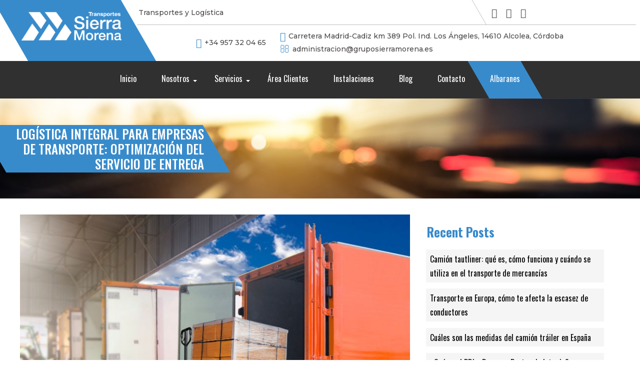

--- FILE ---
content_type: text/html; charset=UTF-8
request_url: https://gruposierramorena.es/logistica-integral-para-empresas-de-transporte-optimizacion-del-servicio-de-entrega/
body_size: 16597
content:
<!DOCTYPE html>
<html lang="es" prefix="og: https://ogp.me/ns#">
  <head>
    <meta charset="UTF-8">
    <link rel="stylesheet" type="text/css" media="all" href="https://gruposierramorena.es/wp-content/themes/plantilla-dobuss/style.css" />
    <link rel="pingback" href="https://gruposierramorena.es/xmlrpc.php" />
    <title>Logística Integral para empresas de transporte: Optimización del servicio de entrega | Transportes Sierra Morena</title>
    <meta name="viewport" content="width=device-width, initial-scale=1.0, maximum-scale=1.0, user-scalable=0" />
    
	<style>
		.wpcf7-submit{
			display:none;
		}
		.recaptcha-btn{
			display:block;
		}
		.grecaptcha-badge {display: none;} 
	</style>
	<script type="text/javascript">
		var contactform = [];
		var checkIfCalled = true;
		var renderGoogleInvisibleRecaptchaFront = function() {
			// prevent form submit from enter key
			jQuery("input[name=_wpcf7]").attr("class","formid");
				jQuery('.wpcf7-form').on('keyup keypress', "input", function(e) {
				  var keyCode = e.keyCode || e.which;
				  if (keyCode === 13) {
					e.preventDefault();
					return false;
				  }
				});

			jQuery('.wpcf7-submit').each(function(index){

				var checkexclude = 0;
				var form = jQuery(this).closest('.wpcf7-form');
				var value = jQuery(form).find(".formid").val();
				// check form exclude from invisible recaptcha
								if(checkexclude == 0){
					// Hide the form orig submit button
					form.find('.wpcf7-submit').hide();

					// Fetch class and value of orig submit button
					btnClasses = form.find('.wpcf7-submit').attr('class');
					btnValue = form.find('.wpcf7-submit').attr('value');

					// Add custom button and recaptcha holder

					form.find('.wpcf7-submit').after('<input type="button" id="wpcf-custom-btn-'+index+'" class="'+btnClasses+'  recaptcha-btn recaptcha-btn-type-css" value="'+btnValue+'" title="'+btnValue+'" >');
					form.append('<div class="recaptcha-holder" id="recaptcha-holder-'+index+'"></div>');
					// Recaptcha rendenr from here
					var holderId = grecaptcha.render('recaptcha-holder-'+index,{
								'sitekey':'6Ld-slwUAAAAANfoZQ7rJyzMlE8N7pLGCKSGgtmE',
								'size': 'invisible',
								'badge' : 'bottomright', // possible values: bottomright, bottomleft, inline
								'callback' : function (recaptchaToken) {
									//console.log(recaptchaToken);
									var response=jQuery('#recaptcha-holder-'+index).find('.g-recaptcha-response').val();
									//console.log(response);
									//Remove old response and store new respone
									jQuery('#recaptcha-holder-'+index).parent().find(".respose_post").remove();
									jQuery('#recaptcha-holder-'+index).after('<input type="hidden" name="g-recaptcha-response"  value="'+response+'" class="respose_post">')
									grecaptcha.reset(holderId);

									if(typeof customCF7Validator !== 'undefined'){
										if(!customCF7Validator(form)){
											return;
										}
									}
									// Call default Validator function
									else if(contactFormDefaultValidator(form)){
										return;
									}
									else{
										// hide the custom button and show orig submit button again and submit the form
										jQuery('#wpcf-custom-btn-'+index).hide();
										form.find('input[type=submit]').show();
										form.find("input[type=submit]").click();
										form.find('input[type=submit]').hide();
										jQuery('#wpcf-custom-btn-'+index).attr('style','');
									}
								}
						},false);

					// action call when click on custom button
					jQuery('#wpcf-custom-btn-'+index).click(function(event){
						event.preventDefault();
						// Call custom validator function
						if(typeof customCF7Validator == 'function'){
							if(!customCF7Validator(form)){
								return false;
							}
						}
						// Call default Validator function
						else if(contactFormDefaultValidator(form)){
							return false;
						}
						else if(grecaptcha.getResponse(holderId) != ''){
							grecaptcha.reset(holderId);
						}
						else{
							// execute the recaptcha challenge
							grecaptcha.execute(holderId);
						}
					});
				}
			});
		}
	</script><script  src="https://www.google.com/recaptcha/api.js?onload=renderGoogleInvisibleRecaptchaFront&render=explicit" async defer></script>	<style>img:is([sizes="auto" i], [sizes^="auto," i]) { contain-intrinsic-size: 3000px 1500px }</style>
	
<!-- Optimización para motores de búsqueda de Rank Math -  https://rankmath.com/ -->
<meta name="robots" content="index, follow, max-snippet:-1, max-video-preview:-1, max-image-preview:large"/>
<link rel="canonical" href="https://gruposierramorena.es/logistica-integral-para-empresas-de-transporte-optimizacion-del-servicio-de-entrega/" />
<meta property="og:locale" content="es_ES" />
<meta property="og:type" content="article" />
<meta property="og:title" content="Logística Integral para empresas de transporte: Optimización del servicio de entrega | Transportes Sierra Morena" />
<meta property="og:description" content="En Transportes Sierra Morena, empresa de logística integral, entendemos la importancia de optimizar cada aspecto de nuestro servicio de entrega para garantizar la satisfacción de nuestros clientes y la eficiencia operativa. Acompáñanos a descubrir qué es la logística integral, cuál es su objetivo y las ventajas de implementarla en empresas de transporte. ¿Qué es la [&hellip;]" />
<meta property="og:url" content="https://gruposierramorena.es/logistica-integral-para-empresas-de-transporte-optimizacion-del-servicio-de-entrega/" />
<meta property="article:section" content="Noticias" />
<meta property="og:updated_time" content="2023-11-27T08:59:11+00:00" />
<meta property="og:image" content="https://gruposierramorena.es/wp-content/uploads/2023/11/Logistica-Integral-para-empresas-de-transporte-Optimizacion-del-servicio-de-entrega.jpg" />
<meta property="og:image:secure_url" content="https://gruposierramorena.es/wp-content/uploads/2023/11/Logistica-Integral-para-empresas-de-transporte-Optimizacion-del-servicio-de-entrega.jpg" />
<meta property="og:image:width" content="800" />
<meta property="og:image:height" content="600" />
<meta property="og:image:alt" content="Logística Integral para empresas de transporte Optimización del servicio de entrega - Transportes Sierra Morena" />
<meta property="og:image:type" content="image/jpeg" />
<meta property="article:published_time" content="2023-11-27T08:59:08+00:00" />
<meta property="article:modified_time" content="2023-11-27T08:59:11+00:00" />
<meta name="twitter:card" content="summary_large_image" />
<meta name="twitter:title" content="Logística Integral para empresas de transporte: Optimización del servicio de entrega | Transportes Sierra Morena" />
<meta name="twitter:description" content="En Transportes Sierra Morena, empresa de logística integral, entendemos la importancia de optimizar cada aspecto de nuestro servicio de entrega para garantizar la satisfacción de nuestros clientes y la eficiencia operativa. Acompáñanos a descubrir qué es la logística integral, cuál es su objetivo y las ventajas de implementarla en empresas de transporte. ¿Qué es la [&hellip;]" />
<meta name="twitter:image" content="https://gruposierramorena.es/wp-content/uploads/2023/11/Logistica-Integral-para-empresas-de-transporte-Optimizacion-del-servicio-de-entrega.jpg" />
<meta name="twitter:label1" content="Escrito por" />
<meta name="twitter:data1" content="dobuss" />
<meta name="twitter:label2" content="Tiempo de lectura" />
<meta name="twitter:data2" content="2 minutos" />
<script type="application/ld+json" class="rank-math-schema">{"@context":"https://schema.org","@graph":[{"@type":"Organization","@id":"https://gruposierramorena.es/#organization","name":"Transportes Sierra Morena"},{"@type":"WebSite","@id":"https://gruposierramorena.es/#website","url":"https://gruposierramorena.es","publisher":{"@id":"https://gruposierramorena.es/#organization"},"inLanguage":"es"},{"@type":"ImageObject","@id":"https://gruposierramorena.es/wp-content/uploads/2023/11/Logistica-Integral-para-empresas-de-transporte-Optimizacion-del-servicio-de-entrega.jpg","url":"https://gruposierramorena.es/wp-content/uploads/2023/11/Logistica-Integral-para-empresas-de-transporte-Optimizacion-del-servicio-de-entrega.jpg","width":"800","height":"600","caption":"Log\u00edstica Integral para empresas de transporte Optimizaci\u00f3n del servicio de entrega - Transportes Sierra Morena","inLanguage":"es"},{"@type":"WebPage","@id":"https://gruposierramorena.es/logistica-integral-para-empresas-de-transporte-optimizacion-del-servicio-de-entrega/#webpage","url":"https://gruposierramorena.es/logistica-integral-para-empresas-de-transporte-optimizacion-del-servicio-de-entrega/","name":"Log\u00edstica Integral para empresas de transporte: Optimizaci\u00f3n del servicio de entrega | Transportes Sierra Morena","datePublished":"2023-11-27T08:59:08+00:00","dateModified":"2023-11-27T08:59:11+00:00","isPartOf":{"@id":"https://gruposierramorena.es/#website"},"primaryImageOfPage":{"@id":"https://gruposierramorena.es/wp-content/uploads/2023/11/Logistica-Integral-para-empresas-de-transporte-Optimizacion-del-servicio-de-entrega.jpg"},"inLanguage":"es"},{"@type":"Person","@id":"https://gruposierramorena.es/author/dobuss/","name":"dobuss","url":"https://gruposierramorena.es/author/dobuss/","image":{"@type":"ImageObject","@id":"https://secure.gravatar.com/avatar/1e31b8250a2557a8d5737586d0bd65b2951f72e6480a058308816e0734ce1b89?s=96&amp;d=mm&amp;r=g","url":"https://secure.gravatar.com/avatar/1e31b8250a2557a8d5737586d0bd65b2951f72e6480a058308816e0734ce1b89?s=96&amp;d=mm&amp;r=g","caption":"dobuss","inLanguage":"es"},"worksFor":{"@id":"https://gruposierramorena.es/#organization"}},{"@type":"BlogPosting","headline":"Log\u00edstica Integral para empresas de transporte: Optimizaci\u00f3n del servicio de entrega | Transportes Sierra","keywords":"log\u00edstica integral","datePublished":"2023-11-27T08:59:08+00:00","dateModified":"2023-11-27T08:59:11+00:00","author":{"@id":"https://gruposierramorena.es/author/dobuss/","name":"dobuss"},"publisher":{"@id":"https://gruposierramorena.es/#organization"},"description":"En Transportes Sierra Morena, empresa de log\u00edstica integral, entendemos la importancia de optimizar cada aspecto de nuestro servicio de entrega para garantizar la satisfacci\u00f3n de nuestros clientes y la eficiencia operativa. Acomp\u00e1\u00f1anos a descubrir qu\u00e9 es la log\u00edstica integral, cu\u00e1l es su objetivo y las ventajas de implementarla en empresas de transporte.","name":"Log\u00edstica Integral para empresas de transporte: Optimizaci\u00f3n del servicio de entrega | Transportes Sierra","@id":"https://gruposierramorena.es/logistica-integral-para-empresas-de-transporte-optimizacion-del-servicio-de-entrega/#richSnippet","isPartOf":{"@id":"https://gruposierramorena.es/logistica-integral-para-empresas-de-transporte-optimizacion-del-servicio-de-entrega/#webpage"},"image":{"@id":"https://gruposierramorena.es/wp-content/uploads/2023/11/Logistica-Integral-para-empresas-de-transporte-Optimizacion-del-servicio-de-entrega.jpg"},"inLanguage":"es","mainEntityOfPage":{"@id":"https://gruposierramorena.es/logistica-integral-para-empresas-de-transporte-optimizacion-del-servicio-de-entrega/#webpage"}}]}</script>
<!-- /Plugin Rank Math WordPress SEO -->

<link rel="alternate" type="application/rss+xml" title="Transportes Sierra Morena &raquo; Comentario Logística Integral para empresas de transporte: Optimización del servicio de entrega del feed" href="https://gruposierramorena.es/logistica-integral-para-empresas-de-transporte-optimizacion-del-servicio-de-entrega/feed/" />
<link rel='stylesheet' id='wp-block-library-css' href='https://gruposierramorena.es/wp-includes/css/dist/block-library/style.min.css' type='text/css' media='all' />
<style id='classic-theme-styles-inline-css' type='text/css'>
/*! This file is auto-generated */
.wp-block-button__link{color:#fff;background-color:#32373c;border-radius:9999px;box-shadow:none;text-decoration:none;padding:calc(.667em + 2px) calc(1.333em + 2px);font-size:1.125em}.wp-block-file__button{background:#32373c;color:#fff;text-decoration:none}
</style>
<style id='global-styles-inline-css' type='text/css'>
:root{--wp--preset--aspect-ratio--square: 1;--wp--preset--aspect-ratio--4-3: 4/3;--wp--preset--aspect-ratio--3-4: 3/4;--wp--preset--aspect-ratio--3-2: 3/2;--wp--preset--aspect-ratio--2-3: 2/3;--wp--preset--aspect-ratio--16-9: 16/9;--wp--preset--aspect-ratio--9-16: 9/16;--wp--preset--color--black: #000000;--wp--preset--color--cyan-bluish-gray: #abb8c3;--wp--preset--color--white: #ffffff;--wp--preset--color--pale-pink: #f78da7;--wp--preset--color--vivid-red: #cf2e2e;--wp--preset--color--luminous-vivid-orange: #ff6900;--wp--preset--color--luminous-vivid-amber: #fcb900;--wp--preset--color--light-green-cyan: #7bdcb5;--wp--preset--color--vivid-green-cyan: #00d084;--wp--preset--color--pale-cyan-blue: #8ed1fc;--wp--preset--color--vivid-cyan-blue: #0693e3;--wp--preset--color--vivid-purple: #9b51e0;--wp--preset--gradient--vivid-cyan-blue-to-vivid-purple: linear-gradient(135deg,rgba(6,147,227,1) 0%,rgb(155,81,224) 100%);--wp--preset--gradient--light-green-cyan-to-vivid-green-cyan: linear-gradient(135deg,rgb(122,220,180) 0%,rgb(0,208,130) 100%);--wp--preset--gradient--luminous-vivid-amber-to-luminous-vivid-orange: linear-gradient(135deg,rgba(252,185,0,1) 0%,rgba(255,105,0,1) 100%);--wp--preset--gradient--luminous-vivid-orange-to-vivid-red: linear-gradient(135deg,rgba(255,105,0,1) 0%,rgb(207,46,46) 100%);--wp--preset--gradient--very-light-gray-to-cyan-bluish-gray: linear-gradient(135deg,rgb(238,238,238) 0%,rgb(169,184,195) 100%);--wp--preset--gradient--cool-to-warm-spectrum: linear-gradient(135deg,rgb(74,234,220) 0%,rgb(151,120,209) 20%,rgb(207,42,186) 40%,rgb(238,44,130) 60%,rgb(251,105,98) 80%,rgb(254,248,76) 100%);--wp--preset--gradient--blush-light-purple: linear-gradient(135deg,rgb(255,206,236) 0%,rgb(152,150,240) 100%);--wp--preset--gradient--blush-bordeaux: linear-gradient(135deg,rgb(254,205,165) 0%,rgb(254,45,45) 50%,rgb(107,0,62) 100%);--wp--preset--gradient--luminous-dusk: linear-gradient(135deg,rgb(255,203,112) 0%,rgb(199,81,192) 50%,rgb(65,88,208) 100%);--wp--preset--gradient--pale-ocean: linear-gradient(135deg,rgb(255,245,203) 0%,rgb(182,227,212) 50%,rgb(51,167,181) 100%);--wp--preset--gradient--electric-grass: linear-gradient(135deg,rgb(202,248,128) 0%,rgb(113,206,126) 100%);--wp--preset--gradient--midnight: linear-gradient(135deg,rgb(2,3,129) 0%,rgb(40,116,252) 100%);--wp--preset--font-size--small: 13px;--wp--preset--font-size--medium: 20px;--wp--preset--font-size--large: 36px;--wp--preset--font-size--x-large: 42px;--wp--preset--spacing--20: 0.44rem;--wp--preset--spacing--30: 0.67rem;--wp--preset--spacing--40: 1rem;--wp--preset--spacing--50: 1.5rem;--wp--preset--spacing--60: 2.25rem;--wp--preset--spacing--70: 3.38rem;--wp--preset--spacing--80: 5.06rem;--wp--preset--shadow--natural: 6px 6px 9px rgba(0, 0, 0, 0.2);--wp--preset--shadow--deep: 12px 12px 50px rgba(0, 0, 0, 0.4);--wp--preset--shadow--sharp: 6px 6px 0px rgba(0, 0, 0, 0.2);--wp--preset--shadow--outlined: 6px 6px 0px -3px rgba(255, 255, 255, 1), 6px 6px rgba(0, 0, 0, 1);--wp--preset--shadow--crisp: 6px 6px 0px rgba(0, 0, 0, 1);}:where(.is-layout-flex){gap: 0.5em;}:where(.is-layout-grid){gap: 0.5em;}body .is-layout-flex{display: flex;}.is-layout-flex{flex-wrap: wrap;align-items: center;}.is-layout-flex > :is(*, div){margin: 0;}body .is-layout-grid{display: grid;}.is-layout-grid > :is(*, div){margin: 0;}:where(.wp-block-columns.is-layout-flex){gap: 2em;}:where(.wp-block-columns.is-layout-grid){gap: 2em;}:where(.wp-block-post-template.is-layout-flex){gap: 1.25em;}:where(.wp-block-post-template.is-layout-grid){gap: 1.25em;}.has-black-color{color: var(--wp--preset--color--black) !important;}.has-cyan-bluish-gray-color{color: var(--wp--preset--color--cyan-bluish-gray) !important;}.has-white-color{color: var(--wp--preset--color--white) !important;}.has-pale-pink-color{color: var(--wp--preset--color--pale-pink) !important;}.has-vivid-red-color{color: var(--wp--preset--color--vivid-red) !important;}.has-luminous-vivid-orange-color{color: var(--wp--preset--color--luminous-vivid-orange) !important;}.has-luminous-vivid-amber-color{color: var(--wp--preset--color--luminous-vivid-amber) !important;}.has-light-green-cyan-color{color: var(--wp--preset--color--light-green-cyan) !important;}.has-vivid-green-cyan-color{color: var(--wp--preset--color--vivid-green-cyan) !important;}.has-pale-cyan-blue-color{color: var(--wp--preset--color--pale-cyan-blue) !important;}.has-vivid-cyan-blue-color{color: var(--wp--preset--color--vivid-cyan-blue) !important;}.has-vivid-purple-color{color: var(--wp--preset--color--vivid-purple) !important;}.has-black-background-color{background-color: var(--wp--preset--color--black) !important;}.has-cyan-bluish-gray-background-color{background-color: var(--wp--preset--color--cyan-bluish-gray) !important;}.has-white-background-color{background-color: var(--wp--preset--color--white) !important;}.has-pale-pink-background-color{background-color: var(--wp--preset--color--pale-pink) !important;}.has-vivid-red-background-color{background-color: var(--wp--preset--color--vivid-red) !important;}.has-luminous-vivid-orange-background-color{background-color: var(--wp--preset--color--luminous-vivid-orange) !important;}.has-luminous-vivid-amber-background-color{background-color: var(--wp--preset--color--luminous-vivid-amber) !important;}.has-light-green-cyan-background-color{background-color: var(--wp--preset--color--light-green-cyan) !important;}.has-vivid-green-cyan-background-color{background-color: var(--wp--preset--color--vivid-green-cyan) !important;}.has-pale-cyan-blue-background-color{background-color: var(--wp--preset--color--pale-cyan-blue) !important;}.has-vivid-cyan-blue-background-color{background-color: var(--wp--preset--color--vivid-cyan-blue) !important;}.has-vivid-purple-background-color{background-color: var(--wp--preset--color--vivid-purple) !important;}.has-black-border-color{border-color: var(--wp--preset--color--black) !important;}.has-cyan-bluish-gray-border-color{border-color: var(--wp--preset--color--cyan-bluish-gray) !important;}.has-white-border-color{border-color: var(--wp--preset--color--white) !important;}.has-pale-pink-border-color{border-color: var(--wp--preset--color--pale-pink) !important;}.has-vivid-red-border-color{border-color: var(--wp--preset--color--vivid-red) !important;}.has-luminous-vivid-orange-border-color{border-color: var(--wp--preset--color--luminous-vivid-orange) !important;}.has-luminous-vivid-amber-border-color{border-color: var(--wp--preset--color--luminous-vivid-amber) !important;}.has-light-green-cyan-border-color{border-color: var(--wp--preset--color--light-green-cyan) !important;}.has-vivid-green-cyan-border-color{border-color: var(--wp--preset--color--vivid-green-cyan) !important;}.has-pale-cyan-blue-border-color{border-color: var(--wp--preset--color--pale-cyan-blue) !important;}.has-vivid-cyan-blue-border-color{border-color: var(--wp--preset--color--vivid-cyan-blue) !important;}.has-vivid-purple-border-color{border-color: var(--wp--preset--color--vivid-purple) !important;}.has-vivid-cyan-blue-to-vivid-purple-gradient-background{background: var(--wp--preset--gradient--vivid-cyan-blue-to-vivid-purple) !important;}.has-light-green-cyan-to-vivid-green-cyan-gradient-background{background: var(--wp--preset--gradient--light-green-cyan-to-vivid-green-cyan) !important;}.has-luminous-vivid-amber-to-luminous-vivid-orange-gradient-background{background: var(--wp--preset--gradient--luminous-vivid-amber-to-luminous-vivid-orange) !important;}.has-luminous-vivid-orange-to-vivid-red-gradient-background{background: var(--wp--preset--gradient--luminous-vivid-orange-to-vivid-red) !important;}.has-very-light-gray-to-cyan-bluish-gray-gradient-background{background: var(--wp--preset--gradient--very-light-gray-to-cyan-bluish-gray) !important;}.has-cool-to-warm-spectrum-gradient-background{background: var(--wp--preset--gradient--cool-to-warm-spectrum) !important;}.has-blush-light-purple-gradient-background{background: var(--wp--preset--gradient--blush-light-purple) !important;}.has-blush-bordeaux-gradient-background{background: var(--wp--preset--gradient--blush-bordeaux) !important;}.has-luminous-dusk-gradient-background{background: var(--wp--preset--gradient--luminous-dusk) !important;}.has-pale-ocean-gradient-background{background: var(--wp--preset--gradient--pale-ocean) !important;}.has-electric-grass-gradient-background{background: var(--wp--preset--gradient--electric-grass) !important;}.has-midnight-gradient-background{background: var(--wp--preset--gradient--midnight) !important;}.has-small-font-size{font-size: var(--wp--preset--font-size--small) !important;}.has-medium-font-size{font-size: var(--wp--preset--font-size--medium) !important;}.has-large-font-size{font-size: var(--wp--preset--font-size--large) !important;}.has-x-large-font-size{font-size: var(--wp--preset--font-size--x-large) !important;}
:where(.wp-block-post-template.is-layout-flex){gap: 1.25em;}:where(.wp-block-post-template.is-layout-grid){gap: 1.25em;}
:where(.wp-block-columns.is-layout-flex){gap: 2em;}:where(.wp-block-columns.is-layout-grid){gap: 2em;}
:root :where(.wp-block-pullquote){font-size: 1.5em;line-height: 1.6;}
</style>
<link rel='stylesheet' id='contact-form-7-css' href='https://gruposierramorena.es/wp-content/plugins/contact-form-7/includes/css/styles.css' type='text/css' media='all' />
<style id='responsive-menu-inline-css' type='text/css'>
#rmp_menu_trigger-1721{width: 55px;height: 55px;position: fixed;top: 15px;border-radius: 5px;display: none;text-decoration: none;right: 5%;background: #388bcb;transition: transform 0.5s, background-color 0.5s}#rmp_menu_trigger-1721:hover, #rmp_menu_trigger-1721:focus{background: #212121;text-decoration: unset}#rmp_menu_trigger-1721.is-active{background: #212121}#rmp_menu_trigger-1721 .rmp-trigger-box{width: 25px;color: #ffffff}#rmp_menu_trigger-1721 .rmp-trigger-icon-active, #rmp_menu_trigger-1721 .rmp-trigger-text-open{display: none}#rmp_menu_trigger-1721.is-active .rmp-trigger-icon-active, #rmp_menu_trigger-1721.is-active .rmp-trigger-text-open{display: inline}#rmp_menu_trigger-1721.is-active .rmp-trigger-icon-inactive, #rmp_menu_trigger-1721.is-active .rmp-trigger-text{display: none}#rmp_menu_trigger-1721 .rmp-trigger-label{color: #ffffff;pointer-events: none;line-height: 13px;font-family: inherit;font-size: 14px;display: inline;text-transform: inherit}#rmp_menu_trigger-1721 .rmp-trigger-label.rmp-trigger-label-top{display: block;margin-bottom: 12px}#rmp_menu_trigger-1721 .rmp-trigger-label.rmp-trigger-label-bottom{display: block;margin-top: 12px}#rmp_menu_trigger-1721 .responsive-menu-pro-inner{display: block}#rmp_menu_trigger-1721 .rmp-trigger-icon-inactive .rmp-font-icon{color: #ffffff}#rmp_menu_trigger-1721 .responsive-menu-pro-inner, #rmp_menu_trigger-1721 .responsive-menu-pro-inner::before, #rmp_menu_trigger-1721 .responsive-menu-pro-inner::after{width: 25px;height: 3px;background-color: #ffffff;border-radius: 4px;position: absolute}#rmp_menu_trigger-1721 .rmp-trigger-icon-active .rmp-font-icon{color: #ffffff}#rmp_menu_trigger-1721.is-active .responsive-menu-pro-inner, #rmp_menu_trigger-1721.is-active .responsive-menu-pro-inner::before, #rmp_menu_trigger-1721.is-active .responsive-menu-pro-inner::after{background-color: #ffffff}#rmp_menu_trigger-1721:hover .rmp-trigger-icon-inactive .rmp-font-icon{color: #ffffff}#rmp_menu_trigger-1721:not(.is-active):hover .responsive-menu-pro-inner, #rmp_menu_trigger-1721:not(.is-active):hover .responsive-menu-pro-inner::before, #rmp_menu_trigger-1721:not(.is-active):hover .responsive-menu-pro-inner::after{background-color: #ffffff}#rmp_menu_trigger-1721 .responsive-menu-pro-inner::before{top: 5px}#rmp_menu_trigger-1721 .responsive-menu-pro-inner::after{bottom: 5px}#rmp_menu_trigger-1721.is-active .responsive-menu-pro-inner::after{bottom: 0}@media screen and (max-width: 1030px){#menu-menu-principal{display: none !important}#rmp_menu_trigger-1721{display: block}#rmp-container-1721{position: fixed;top: 0;margin: 0;transition: transform 0.5s;overflow: auto;display: block;width: 75%;background-color: #388bcb;background-image: url("");height: 100%;left: 0;padding-top: 0px;padding-left: 0px;padding-bottom: 0px;padding-right: 0px}#rmp-menu-wrap-1721{padding-top: 0px;padding-left: 0px;padding-bottom: 0px;padding-right: 0px;background-color: #388bcb}#rmp-menu-wrap-1721 .rmp-menu, #rmp-menu-wrap-1721 .rmp-submenu{width: 100%;box-sizing: border-box;margin: 0;padding: 0}#rmp-menu-wrap-1721 .rmp-submenu-depth-1 .rmp-menu-item-link{padding-left: 10%}#rmp-menu-wrap-1721 .rmp-submenu-depth-2 .rmp-menu-item-link{padding-left: 15%}#rmp-menu-wrap-1721 .rmp-submenu-depth-3 .rmp-menu-item-link{padding-left: 20%}#rmp-menu-wrap-1721 .rmp-submenu-depth-4 .rmp-menu-item-link{padding-left: 25%}#rmp-menu-wrap-1721 .rmp-submenu.rmp-submenu-open{display: block}#rmp-menu-wrap-1721 .rmp-menu-item{width: 100%;list-style: none;margin: 0}#rmp-menu-wrap-1721 .rmp-menu-item-link{height: 60px;line-height: 60px;font-size: 16px;border-bottom: 1px solid #388bcb;font-family: inherit;color: #ffffff;text-align: left;background-color: #212121;font-weight: normal;letter-spacing: 0px;display: block;box-sizing: border-box;width: 100%;text-decoration: none;position: relative;overflow: hidden;transition: background-color 0.5s, border-color 0.5s, 0.5s;padding: 0 5%;padding-right: 68px}#rmp-menu-wrap-1721 .rmp-menu-item-link:after, #rmp-menu-wrap-1721 .rmp-menu-item-link:before{display: none}#rmp-menu-wrap-1721 .rmp-menu-item-link:hover, #rmp-menu-wrap-1721 .rmp-menu-item-link:focus{color: #ffffff;border-color: #212121;background-color: #388bcb}#rmp-menu-wrap-1721 .rmp-menu-item-link:focus{outline: none;border-color: unset;box-shadow: unset}#rmp-menu-wrap-1721 .rmp-menu-item-link .rmp-font-icon{height: 60px;line-height: 60px;margin-right: 10px;font-size: 16px}#rmp-menu-wrap-1721 .rmp-menu-current-item .rmp-menu-item-link{color: #ffffff;border-color: #212121;background-color: #212121}#rmp-menu-wrap-1721 .rmp-menu-current-item .rmp-menu-item-link:hover, #rmp-menu-wrap-1721 .rmp-menu-current-item .rmp-menu-item-link:focus{color: #ffffff;border-color: #3f3f3f;background-color: #388bcb}#rmp-menu-wrap-1721 .rmp-menu-subarrow{position: absolute;top: 0;bottom: 0;text-align: center;overflow: hidden;background-size: cover;overflow: hidden;right: 0;border-left-style: solid;border-left-color: #212121;border-left-width: 1px;height: 58px;width: 58px;color: #ffffff;background-color: #212121}#rmp-menu-wrap-1721 .rmp-menu-subarrow svg{fill: #ffffff}#rmp-menu-wrap-1721 .rmp-menu-subarrow:hover{color: #ffffff;border-color: #3f3f3f;background-color: #388bcb}#rmp-menu-wrap-1721 .rmp-menu-subarrow:hover svg{fill: #ffffff}#rmp-menu-wrap-1721 .rmp-menu-subarrow .rmp-font-icon{margin-right: unset}#rmp-menu-wrap-1721 .rmp-menu-subarrow *{vertical-align: middle;line-height: 58px}#rmp-menu-wrap-1721 .rmp-menu-subarrow-active{display: block;background-size: cover;color: #ffffff;border-color: #212121;background-color: #212121}#rmp-menu-wrap-1721 .rmp-menu-subarrow-active svg{fill: #ffffff}#rmp-menu-wrap-1721 .rmp-menu-subarrow-active:hover{color: #ffffff;border-color: #3f3f3f;background-color: #388bcb}#rmp-menu-wrap-1721 .rmp-menu-subarrow-active:hover svg{fill: #ffffff}#rmp-menu-wrap-1721 .rmp-submenu{display: none}#rmp-menu-wrap-1721 .rmp-submenu .rmp-menu-item-link{height: 50px;line-height: 50px;letter-spacing: 0px;font-size: 13px;border-bottom: 1px solid #212121;font-family: inherit;font-weight: normal;color: #ffffff;text-align: left;background-color: #212121}#rmp-menu-wrap-1721 .rmp-submenu .rmp-menu-item-link:hover, #rmp-menu-wrap-1721 .rmp-submenu .rmp-menu-item-link:focus{color: #ffffff;border-color: #212121;background-color: #388bcb}#rmp-menu-wrap-1721 .rmp-submenu .rmp-menu-current-item .rmp-menu-item-link{color: #ffffff;border-color: #212121;background-color: #212121}#rmp-menu-wrap-1721 .rmp-submenu .rmp-menu-current-item .rmp-menu-item-link:hover, #rmp-menu-wrap-1721 .rmp-submenu .rmp-menu-current-item .rmp-menu-item-link:focus{color: #ffffff;border-color: #3f3f3f;background-color: #388bcb}#rmp-menu-wrap-1721 .rmp-submenu .rmp-menu-subarrow{right: 0;border-right: unset;border-left-style: solid;border-left-color: #1d4354;border-left-width: 0px;height: 39px;line-height: 39px;width: 40px;color: #fff;background-color: inherit}#rmp-menu-wrap-1721 .rmp-submenu .rmp-menu-subarrow:hover{color: #fff;border-color: #3f3f3f;background-color: inherit}#rmp-menu-wrap-1721 .rmp-submenu .rmp-menu-subarrow-active{color: #fff;border-color: #1d4354;background-color: inherit}#rmp-menu-wrap-1721 .rmp-submenu .rmp-menu-subarrow-active:hover{color: #fff;border-color: #3f3f3f;background-color: inherit}#rmp-menu-wrap-1721 .rmp-menu-item-description{margin: 0;padding: 5px 5%;opacity: 0.8;color: #ffffff}#rmp-search-box-1721{display: block;padding-top: 0px;padding-left: 5%;padding-bottom: 0px;padding-right: 5%}#rmp-search-box-1721 .rmp-search-form{margin: 0}#rmp-search-box-1721 .rmp-search-box{background: #ffffff;border: 1px solid #dadada;color: #333333;width: 100%;padding: 0 5%;border-radius: 30px;height: 45px;-webkit-appearance: none}#rmp-search-box-1721 .rmp-search-box::placeholder{color: #c7c7cd}#rmp-search-box-1721 .rmp-search-box:focus{background-color: #ffffff;outline: 2px solid #dadada;color: #333333}#rmp-menu-title-1721{background-color: #388bcb;color: #ffffff;text-align: left;font-size: 13px;padding-top: 10%;padding-left: 5%;padding-bottom: 0%;padding-right: 5%;font-weight: 400;transition: background-color 0.5s, border-color 0.5s, color 0.5s}#rmp-menu-title-1721:hover{background-color: #388bcb;color: #ffffff}#rmp-menu-title-1721 > .rmp-menu-title-link{color: #ffffff;width: 100%;background-color: unset;text-decoration: none}#rmp-menu-title-1721 > .rmp-menu-title-link:hover{color: #ffffff}#rmp-menu-title-1721 .rmp-font-icon{font-size: 13px}#rmp-menu-additional-content-1721{padding-top: 0px;padding-left: 5%;padding-bottom: 0px;padding-right: 5%;color: #ffffff;text-align: center;font-size: 16px}}.rmp-container{display: none;visibility: visible;padding: 0px 0px 0px 0px;z-index: 99998;transition: all 0.3s}.rmp-container.rmp-fade-top, .rmp-container.rmp-fade-left, .rmp-container.rmp-fade-right, .rmp-container.rmp-fade-bottom{display: none}.rmp-container.rmp-slide-left, .rmp-container.rmp-push-left{transform: translateX(-100%);-ms-transform: translateX(-100%);-webkit-transform: translateX(-100%);-moz-transform: translateX(-100%)}.rmp-container.rmp-slide-left.rmp-menu-open, .rmp-container.rmp-push-left.rmp-menu-open{transform: translateX(0);-ms-transform: translateX(0);-webkit-transform: translateX(0);-moz-transform: translateX(0)}.rmp-container.rmp-slide-right, .rmp-container.rmp-push-right{transform: translateX(100%);-ms-transform: translateX(100%);-webkit-transform: translateX(100%);-moz-transform: translateX(100%)}.rmp-container.rmp-slide-right.rmp-menu-open, .rmp-container.rmp-push-right.rmp-menu-open{transform: translateX(0);-ms-transform: translateX(0);-webkit-transform: translateX(0);-moz-transform: translateX(0)}.rmp-container.rmp-slide-top, .rmp-container.rmp-push-top{transform: translateY(-100%);-ms-transform: translateY(-100%);-webkit-transform: translateY(-100%);-moz-transform: translateY(-100%)}.rmp-container.rmp-slide-top.rmp-menu-open, .rmp-container.rmp-push-top.rmp-menu-open{transform: translateY(0);-ms-transform: translateY(0);-webkit-transform: translateY(0);-moz-transform: translateY(0)}.rmp-container.rmp-slide-bottom, .rmp-container.rmp-push-bottom{transform: translateY(100%);-ms-transform: translateY(100%);-webkit-transform: translateY(100%);-moz-transform: translateY(100%)}.rmp-container.rmp-slide-bottom.rmp-menu-open, .rmp-container.rmp-push-bottom.rmp-menu-open{transform: translateX(0);-ms-transform: translateX(0);-webkit-transform: translateX(0);-moz-transform: translateX(0)}.rmp-container::-webkit-scrollbar{width: 0px}.rmp-container ::-webkit-scrollbar-track{box-shadow: inset 0 0 5px transparent}.rmp-container ::-webkit-scrollbar-thumb{background: transparent}.rmp-container ::-webkit-scrollbar-thumb:hover{background: transparent}.rmp-container .rmp-menu-wrap .rmp-menu{transition: none;border-radius: 0;box-shadow: none;background: none;border: 0;bottom: auto;box-sizing: border-box;clip: auto;color: #666;display: block;float: none;font-family: inherit;font-size: 14px;height: auto;left: auto;line-height: 1.7;list-style-type: none;margin: 0;min-height: auto;max-height: none;opacity: 1;outline: none;overflow: visible;padding: 0;position: relative;pointer-events: auto;right: auto;text-align: left;text-decoration: none;text-indent: 0;text-transform: none;transform: none;top: auto;visibility: inherit;width: auto;word-wrap: break-word;white-space: normal}.rmp-container .rmp-menu-additional-content{display: block;word-break: break-word}.rmp-container .rmp-menu-title{display: flex;flex-direction: column}.rmp-container .rmp-menu-title .rmp-menu-title-image{max-width: 100%;margin-bottom: 15px;display: block;margin: auto;margin-bottom: 15px}button.rmp_menu_trigger{z-index: 999999;overflow: hidden;outline: none;border: 0;display: none;margin: 0;transition: transform 0.5s, background-color 0.5s;padding: 0}button.rmp_menu_trigger .responsive-menu-pro-inner::before, button.rmp_menu_trigger .responsive-menu-pro-inner::after{content: "";display: block}button.rmp_menu_trigger .responsive-menu-pro-inner::before{top: 10px}button.rmp_menu_trigger .responsive-menu-pro-inner::after{bottom: 10px}button.rmp_menu_trigger .rmp-trigger-box{width: 40px;display: inline-block;position: relative;pointer-events: none;vertical-align: super}.admin-bar .rmp-container, .admin-bar .rmp_menu_trigger{margin-top: 32px !important}@media screen and (max-width: 782px){.admin-bar .rmp-container, .admin-bar .rmp_menu_trigger{margin-top: 46px !important}}.rmp-menu-trigger-boring .responsive-menu-pro-inner{transition-property: none}.rmp-menu-trigger-boring .responsive-menu-pro-inner::after, .rmp-menu-trigger-boring .responsive-menu-pro-inner::before{transition-property: none}.rmp-menu-trigger-boring.is-active .responsive-menu-pro-inner{transform: rotate(45deg)}.rmp-menu-trigger-boring.is-active .responsive-menu-pro-inner:before{top: 0;opacity: 0}.rmp-menu-trigger-boring.is-active .responsive-menu-pro-inner:after{bottom: 0;transform: rotate(-90deg)}
</style>
<link rel='stylesheet' id='dashicons-css' href='https://gruposierramorena.es/wp-includes/css/dashicons.min.css' type='text/css' media='all' />
<link rel='stylesheet' id='afn-font-awesome-css' href='https://gruposierramorena.es/wp-content/themes/plantilla-dobuss/assets/font-awesome/css/font-awesome.min.css' type='text/css' media='all' />
<link rel='stylesheet' id='normalize-css' href='https://gruposierramorena.es/wp-content/themes/plantilla-dobuss/css/normalize.min.css' type='text/css' media='all' />
<link rel='stylesheet' id='base-min-css' href='https://gruposierramorena.es/wp-content/themes/plantilla-dobuss/css/base.min.css' type='text/css' media='all' />
<link rel='stylesheet' id='custom-min-css' href='https://gruposierramorena.es/wp-content/themes/plantilla-dobuss/css/custom.min.css' type='text/css' media='all' />
<script type="text/javascript" src="https://gruposierramorena.es/wp-includes/js/jquery/jquery.min.js" id="jquery-core-js"></script>
<script type="text/javascript" defer="defer" src="https://gruposierramorena.es/wp-includes/js/jquery/jquery-migrate.min.js" id="jquery-migrate-js"></script>
<script type="text/javascript" src="https://gruposierramorena.es/wp-content/plugins/cf7-invisible-recaptcha/js/cf7_invisible_recaptcha.js" id="cf7_invisible_recaptcha_functions-js"></script>
<link rel="https://api.w.org/" href="https://gruposierramorena.es/wp-json/" /><link rel="alternate" title="JSON" type="application/json" href="https://gruposierramorena.es/wp-json/wp/v2/posts/1937" /><link rel="EditURI" type="application/rsd+xml" title="RSD" href="https://gruposierramorena.es/xmlrpc.php?rsd" />

<link rel='shortlink' href='https://gruposierramorena.es/?p=1937' />
<link rel="alternate" title="oEmbed (JSON)" type="application/json+oembed" href="https://gruposierramorena.es/wp-json/oembed/1.0/embed?url=https%3A%2F%2Fgruposierramorena.es%2Flogistica-integral-para-empresas-de-transporte-optimizacion-del-servicio-de-entrega%2F" />
<link rel="alternate" title="oEmbed (XML)" type="text/xml+oembed" href="https://gruposierramorena.es/wp-json/oembed/1.0/embed?url=https%3A%2F%2Fgruposierramorena.es%2Flogistica-integral-para-empresas-de-transporte-optimizacion-del-servicio-de-entrega%2F&#038;format=xml" />
  <script> (function(){ var s = document.createElement('script'); var h = document.querySelector('head') || document.body; s.src = 'https://acsbapp.com/apps/app/dist/js/app.js'; s.async = true; s.onload = function(){ acsbJS.init(); }; h.appendChild(s); })(); </script> 


<!-- Google Tag Manager -->
<script>(function(w,d,s,l,i){w[l]=w[l]||[];w[l].push({'gtm.start':
new Date().getTime(),event:'gtm.js'});var f=d.getElementsByTagName(s)[0],
j=d.createElement(s),dl=l!='dataLayer'?'&l='+l:'';j.async=true;j.src=
'https://www.googletagmanager.com/gtm.js?id='+i+dl;f.parentNode.insertBefore(j,f);
})(window,document,'script','dataLayer','GTM-PFXJLHL');</script>
<!-- End Google Tag Manager -->
<meta name="google-site-verification" content="aoW2JtvEWoLHjEI28sjX2GuN1CT31Lqabt9iMYjVcys" /><meta name="generator" content="Powered by Slider Revolution 6.7.35 - responsive, Mobile-Friendly Slider Plugin for WordPress with comfortable drag and drop interface." />
<script>function setREVStartSize(e){
			//window.requestAnimationFrame(function() {
				window.RSIW = window.RSIW===undefined ? window.innerWidth : window.RSIW;
				window.RSIH = window.RSIH===undefined ? window.innerHeight : window.RSIH;
				try {
					var pw = document.getElementById(e.c).parentNode.offsetWidth,
						newh;
					pw = pw===0 || isNaN(pw) || (e.l=="fullwidth" || e.layout=="fullwidth") ? window.RSIW : pw;
					e.tabw = e.tabw===undefined ? 0 : parseInt(e.tabw);
					e.thumbw = e.thumbw===undefined ? 0 : parseInt(e.thumbw);
					e.tabh = e.tabh===undefined ? 0 : parseInt(e.tabh);
					e.thumbh = e.thumbh===undefined ? 0 : parseInt(e.thumbh);
					e.tabhide = e.tabhide===undefined ? 0 : parseInt(e.tabhide);
					e.thumbhide = e.thumbhide===undefined ? 0 : parseInt(e.thumbhide);
					e.mh = e.mh===undefined || e.mh=="" || e.mh==="auto" ? 0 : parseInt(e.mh,0);
					if(e.layout==="fullscreen" || e.l==="fullscreen")
						newh = Math.max(e.mh,window.RSIH);
					else{
						e.gw = Array.isArray(e.gw) ? e.gw : [e.gw];
						for (var i in e.rl) if (e.gw[i]===undefined || e.gw[i]===0) e.gw[i] = e.gw[i-1];
						e.gh = e.el===undefined || e.el==="" || (Array.isArray(e.el) && e.el.length==0)? e.gh : e.el;
						e.gh = Array.isArray(e.gh) ? e.gh : [e.gh];
						for (var i in e.rl) if (e.gh[i]===undefined || e.gh[i]===0) e.gh[i] = e.gh[i-1];
											
						var nl = new Array(e.rl.length),
							ix = 0,
							sl;
						e.tabw = e.tabhide>=pw ? 0 : e.tabw;
						e.thumbw = e.thumbhide>=pw ? 0 : e.thumbw;
						e.tabh = e.tabhide>=pw ? 0 : e.tabh;
						e.thumbh = e.thumbhide>=pw ? 0 : e.thumbh;
						for (var i in e.rl) nl[i] = e.rl[i]<window.RSIW ? 0 : e.rl[i];
						sl = nl[0];
						for (var i in nl) if (sl>nl[i] && nl[i]>0) { sl = nl[i]; ix=i;}
						var m = pw>(e.gw[ix]+e.tabw+e.thumbw) ? 1 : (pw-(e.tabw+e.thumbw)) / (e.gw[ix]);
						newh =  (e.gh[ix] * m) + (e.tabh + e.thumbh);
					}
					var el = document.getElementById(e.c);
					if (el!==null && el) el.style.height = newh+"px";
					el = document.getElementById(e.c+"_wrapper");
					if (el!==null && el) {
						el.style.height = newh+"px";
						el.style.display = "block";
					}
				} catch(e){
					console.log("Failure at Presize of Slider:" + e)
				}
			//});
		  };</script>
        <!--<script id="Cookiebot" src="https://consent.cookiebot.com/uc.js" data-cbid="5f83d9bb-5ec5-4858-8aa8-fb45b93779e8" data-blockingmode="auto" type="text/javascript" async></script>-->
  </head>
  <body class="wp-singular post-template-default single single-post postid-1937 single-format-standard wp-theme-plantilla-dobuss">
    <main class="contenedor">
      <header>
        <div class="responsive-top-header">
          <div class="responsive-bloque-top">
            <div class="responsive-top-header-left">
              <span class="responsive-bloque-contacto-header-left-titular">Transportes y Logística</span>
            </div>
            <div class="responsive-top-header-right">
              <ul class="responsive-lista-datos-contacto">
                                                <li><i class="fa fa-phone fa-lg"></i><a href="tel:+34 957 32 04 65" taget='_blank'">+34 957 32 04 65</a></li>
                              </ul>
            </div>
          </div>
          <div class="responsive-bloque-logo">
            <div class="logo">
              <a href="https://gruposierramorena.es">
                <img class="img-logo" src="https://gruposierramorena.es/wp-content/uploads/2018/04/logo.png" alt="Transportes Sierra Morena" title="Transportes Sierra Morena">
              </a>
            </div>
          </div>
        </div>
        <div class="top-header">
          <!--<div class="top-header-white">White</div>-->
          <div class="bloque-logo">
            <div class="logo">
              <a href="https://gruposierramorena.es">
                <img class="img-logo" src="https://gruposierramorena.es/wp-content/uploads/2018/04/logo.png" alt="Transportes Sierra Morena" title="Transportes Sierra Morena">
              </a>
            </div>
          </div>
          <div class="bloque-contacto">
            <div class="bloque-contacto-header">
              <div class="bloque-contacto-header-left">
                <span class="bloque-contacto-header-left-titular">Transportes y Logística</span>
              </div>
              <div class="bloque-contacto-header-right">
                <span class="bloque-contacto-header-right-rrss">
                <ul class="top-rrss">
                                    <li class="facebook"><a href="https://www.facebook.com/Transportes-Sierra-Morena-1817240838580379/" target="_blank" title="Facebook"><i class="fa fa-facebook-f fa-lg"></i></a></li>
                                                      <li class="twitter"><a href="https://twitter.com/SierraMorenaTra" target="_blank" title="Twitter"><i class="fa fa-twitter fa-lg"></i></a></li>
                                                      <li class="instagram"><a href="https://www.instagram.com/transportes.sierramorena/?hl=es" target="_blank" title="Instagram"><i class="fa fa-instagram fa-lg"></i></li>
                                                    </ul>
                </span>
              </div>
            </div>
            <div class="bloque-contacto-footer">
              <div class="datos-contacto">
                <div class="datos-contacto-izq">
                  <ul class="lista-datos-contacto">
                                                                                <li><i class="fa fa-phone fa-lg"></i><a href="tel:+34 957 32 04 65" taget='_blank'">+34 957 32 04 65</a></li>
                                      </ul>
                </div>
                <div class="datos-contacto-der">
                                    <ul class="lista-datos-direccion">
                  <li><i class="fa fa-building-o fa-lg"></i>Carretera Madrid-Cadiz km 389 Pol. Ind. Los Ángeles, 14610 Alcolea, Córdoba</li>
                                                      <li><i class="fa fa-envelope-o fa-lg"></i><a href="mailto:administracion@gruposierramorena.es" taget='_blank'">administracion@gruposierramorena.es</a></li>
                                    </ul>
                </div>
              </div>
            </div>
          </div>
        </div>
        <div class="main-header">
          <div class="header-nav">
            <nav class="nav">
              <ul id="menu-menu-principal" class="navigation-main"><li id="menu-item-98" class="menu-item menu-item-type-post_type menu-item-object-page menu-item-home menu-item-98"><a href="https://gruposierramorena.es/">Inicio</a></li>
<li id="menu-item-170" class="menu-item menu-item-type-custom menu-item-object-custom menu-item-has-children menu-item-170"><a href="#">Nosotros</a>
<ul class="sub-menu">
	<li id="menu-item-78" class="menu-item menu-item-type-post_type menu-item-object-page menu-item-78"><a href="https://gruposierramorena.es/historia/">Historia</a></li>
	<li id="menu-item-206" class="menu-item menu-item-type-post_type menu-item-object-page menu-item-206"><a href="https://gruposierramorena.es/mision-vision-valores/">Misión, Visión, Valores</a></li>
	<li id="menu-item-438" class="menu-item menu-item-type-post_type menu-item-object-page menu-item-438"><a href="https://gruposierramorena.es/equipo-humano/">Equipo Humano</a></li>
	<li id="menu-item-248" class="menu-item menu-item-type-post_type menu-item-object-page menu-item-248"><a href="https://gruposierramorena.es/certificaciones/">Certificaciones</a></li>
</ul>
</li>
<li id="menu-item-313" class="menu-item menu-item-type-custom menu-item-object-custom menu-item-has-children menu-item-313"><a href="#">Servicios</a>
<ul class="sub-menu">
	<li id="menu-item-285" class="menu-item menu-item-type-post_type menu-item-object-page menu-item-285"><a href="https://gruposierramorena.es/transporte-de-mercancias/">Transporte de Mercancías</a></li>
	<li id="menu-item-254" class="menu-item menu-item-type-post_type menu-item-object-page menu-item-254"><a href="https://gruposierramorena.es/logistica/">Logística</a></li>
</ul>
</li>
<li id="menu-item-518" class="menu-item menu-item-type-post_type menu-item-object-page menu-item-518"><a href="https://gruposierramorena.es/zona-clientes/">Área Clientes</a></li>
<li id="menu-item-84" class="menu-item menu-item-type-post_type menu-item-object-page menu-item-84"><a href="https://gruposierramorena.es/instalaciones/">Instalaciones</a></li>
<li id="menu-item-2875" class="menu-item menu-item-type-post_type menu-item-object-page current_page_parent menu-item-2875"><a href="https://gruposierramorena.es/blog/">Blog</a></li>
<li id="menu-item-93" class="menu-item menu-item-type-post_type menu-item-object-page menu-item-93"><a href="https://gruposierramorena.es/contacto/">Contacto</a></li>
<li id="menu-item-778" class="menu-item menu-item-type-post_type menu-item-object-page menu-item-778"><a href="https://gruposierramorena.es/envio_albaranes/">Albaranes</a></li>
</ul>            </nav>
          </div>
        </div>
        <!-- Inicio Banner -->
      	      	<!-- Fin Banner -->
        <script type="text/javascript">
            function open_nav()
            {
              jQuery('#navigation').toggleClass('menuopen');
            }
          </script>
      </header>
      <main class="contenido">
<div class="banner-wrapper">
      <div class="banner-contenido"><span class="banner-titulo">Logística Integral para empresas de transporte: Optimización del servicio de entrega</span></div>
      <img class="banner-img" src="https://gruposierramorena.es/wp-content/themes/plantilla-dobuss/img/header-back.jpg" alt="" />
    </div>
</div>
  <main class="wrapper-blog-single">
    <section class="blog">
            	<article class="post-1937 post type-post status-publish format-standard has-post-thumbnail hentry category-noticias" id="post-1937">
      		<img class="imagen_blog_dentro" src="https://gruposierramorena.es/wp-content/uploads/2023/11/Logistica-Integral-para-empresas-de-transporte-Optimizacion-del-servicio-de-entrega.jpg" title="Logística Integral para empresas de transporte: Optimización del servicio de entrega" alt="Logística Integral para empresas de transporte: Optimización del servicio de entrega"/>        	<h1 class="titulo_blog">Logística Integral para empresas de transporte: Optimización del servicio de entrega</h1>
  				<div class="meta"><em>27 Nov 2023</em> -  Publicado en <a href="https://gruposierramorena.es/blog/noticias/" rel="category tag">Noticias</a></div>

          
<p>En Transportes Sierra Morena, <a href="https://gruposierramorena.es/logistica/">empresa de logística integral</a>, entendemos la importancia de optimizar cada aspecto de nuestro servicio de entrega para garantizar la satisfacción de nuestros clientes y la eficiencia operativa. Acompáñanos a descubrir <strong>qué es la logística integral</strong>, cuál es su objetivo y las ventajas de implementarla en empresas de transporte.</p>



<h2 class="wp-block-heading">¿Qué es la logística integral?</h2>



<p>La logística integral <strong>es un enfoque estratégico que abarca todas las fases del proceso logístico, desde la adquisición de materias primas hasta la entrega del producto final al cliente.</strong> En el contexto de una empresa de transporte como la nuestra, implica coordinar de manera efectiva todos los elementos involucrados en la cadena de suministro, desde la gestión de inventario hasta la distribución y el transporte.</p>



<p><strong>En Transportes Sierra Morena, adoptamos la logística integral como un pilar fundamental</strong> de nuestra operación. Entendemos que no se trata solo de mover mercancías de un punto A a un punto B, sino de <strong>gestionar cada etapa del proceso logístico de manera eficiente y sin problemas.</strong></p>



<h2 class="wp-block-heading">¿Cuál es el objetivo de la logística integral?</h2>



<p>El objetivo principal de la logística integral es <strong>optimizar toda la cadena de suministro para lograr una operación fluida y rentable</strong>. Al implementar este enfoque, buscamos reducir costos, mejorar la eficiencia, minimizar los tiempos de entrega y, lo más importante, satisfacer las expectativas de nuestros clientes.</p>



<p>Comprendemos que la entrega puntual y segura de las mercancías es esencial para la satisfacción del cliente. La logística integral nos permite coordinar todas las actividades de transporte de manera sinérgica, desde la planificación hasta la ejecución, asegurando que cumplamos con los plazos de entrega y mantengamos la integridad de la carga.</p>



<h2 class="wp-block-heading">Ventajas de implementar la logística integral en empresas de transportes</h2>



<h3 class="wp-block-heading">1. Eficiencia operativa mejorada</h3>



<p>La implementación de la logística integral nos permite optimizar los procesos,<strong> reducir los tiempos de inactividad y mejorar la utilización de los recursos</strong>. Esto se traduce en una operación más eficiente y rentable.</p>



<h3 class="wp-block-heading">2. Mayor visibilidad y control</h3>



<p>La logística integral proporciona una visión completa de la cadena de suministro, lo que nos permite monitorear y controlar cada etapa<strong>. Esto significa una toma de decisiones más informada y una capacidad para abordar proactivamente cualquier problema potencial.</strong></p>



<h3 class="wp-block-heading">3. Mejora de la satisfacción del cliente</h3>



<p>Al garantizar la entrega puntual y la integridad de la carga, la logística integral contribuye directamente a la satisfacción del cliente. <strong>La confiabilidad en nuestras operaciones fortalece las relaciones comerciales</strong> y construye una reputación positiva.</p>



<p>En Transportes Sierra Morena, nos enorgullece ofrecer un servicio de transporte que va más allá de las expectativas de nuestros clientes.<strong> La logística integral es la clave para lograrlo</strong>, y estamos comprometidos a seguir implementándola para ofrecer un servicio de entrega excepcional.</p>
          <!--
      		<div class="postmetadata">
          	  					Publicado en   					  				</div>
  				        -->
        </article>
  				   <div class="navigation"></div>
    </section>
    <aside class="sidebar-blog-wrapper">
        <div id="widget-area" class="widget-area">
    
		<aside id="recent-posts-3" class="widget-blog widget_recent_entries">
		<h3 class="widget-title">Recent Posts<h3/>
		<ul>
											<li>
					<a href="https://gruposierramorena.es/camion-tautliner-transporte-mercancias/">Camión tautliner: qué es, cómo funciona y cuándo se utiliza en el transporte de mercancías</a>
									</li>
											<li>
					<a href="https://gruposierramorena.es/transporte-en-europa-como-te-afecta-la-escasez-de-conductores/">Transporte en Europa, cómo te afecta la escasez de conductores</a>
									</li>
											<li>
					<a href="https://gruposierramorena.es/cuales-son-las-medidas-del-camion-trailer-en-espana/">Cuáles son las medidas del camión tráiler en España</a>
									</li>
											<li>
					<a href="https://gruposierramorena.es/que-es-el-pdi-o-paso-por-puntos-de-interes/">¿Qué es el PDI o Paso por Puntos de Interés?</a>
									</li>
											<li>
					<a href="https://gruposierramorena.es/ftl-y-ltl-significado-diferencias-y-que-debes-saber/">FTL y LTL: Significado, diferencias y qué debes saber</a>
									</li>
					</ul>

		</aside>  </div>
    </aside>
</main>
		</main>
		<footer>
			<section class="topfooter">
				<div class="wrap-with">
									</div>
			</section>
			<section class="footer">
				<div class="wrap-with">
												<div class="caja-footer caja-footer-1">
								<div class="header-bloque-footer">
<div class="titulo3">SOBRE NOSOTROS</div>
<div class="triangulo"></div>
</div>
<p><a title="Transportes Sierra" href="/"><img loading="lazy" decoding="async" class="alignnone size-full wp-image-104" src="https://gruposierramorena.es/wp-content/uploads/2018/04/logo-footer.png" alt="" width="244" height="70" /></a></p>
<p>Desde 1992 ofreciendo servicios de <strong>Transportes de Mercancías</strong> y <strong>Logística</strong> en la Península Ibérica.</p>
							</div>
												<div class="caja-footer caja-footer-2">
								<div class="header-bloque-footer">
<div class="titulo3">CONTACTO</div>
<div class="triangulo"></div>
</div>
<ul class="contacto">
<li><i class="fa fa-map-marker"></i> Carretera de Madrid-Cádiz km.389<br />
Apdo Correos Nº 59<br />
14610 Alcolea-Córdoba</li>
<li><i class="fa fa-phone"></i> <a href="tel:957320465" target="_blank" rel="noopener">+34 957 320 465</a></li>
</ul>
							</div>
												<div class="caja-footer caja-footer-3">
								<div class="header-bloque-footer">
<div class="titulo3">ENLACES</div>
<div class="triangulo"></div>
</div>
<ul class="listado-footer">
<li><a href="/aviso-legal/">Aviso Legal</a></li>
<li><a href="https://gruposierramorena.es/politica-de-cookies/">Política de Cookies</a></li>
<li><a href="/contacto/">Contacto</a></li>
<li><a href="/category/general/">Blog</a></li>
</ul>
							</div>
												<div class="caja-footer caja-footer-4">
								<div class="header-bloque-footer">
<div class="titulo3">IDEA</div>
<div class="triangulo"></div>
</div>
<p>Se ha recibido un incentivo de la Agencia de Innovación y Desarrollo de Andalucía IDEA, de la Junta de Andalucía, por un importe de 3.835,00€, cofinanciado en un 80% por la Unión Europea a través del Fondo Europeo de Desarrollo Regional, FEDER para la realización del proyecto Digitalización del proceso de pago con el objetivo de Garantizar un mejor uso de las tecnologías de la información</p>
							</div>
												<div class="caja-footer caja-footer-5">
								<p><img loading="lazy" decoding="async" class="wp-image-2278 aligncenter" src="https://gruposierramorena.es/wp-content/uploads/2024/10/Banner-Web-Crece-e-Innova-24-1-1024x706.jpg" alt="" width="312" height="215" srcset="https://gruposierramorena.es/wp-content/uploads/2024/10/Banner-Web-Crece-e-Innova-24-1-1024x706.jpg 1024w, https://gruposierramorena.es/wp-content/uploads/2024/10/Banner-Web-Crece-e-Innova-24-1-326x225.jpg 326w, https://gruposierramorena.es/wp-content/uploads/2024/10/Banner-Web-Crece-e-Innova-24-1-768x530.jpg 768w, https://gruposierramorena.es/wp-content/uploads/2024/10/Banner-Web-Crece-e-Innova-24-1-1536x1059.jpg 1536w, https://gruposierramorena.es/wp-content/uploads/2024/10/Banner-Web-Crece-e-Innova-24-1-400x276.jpg 400w, https://gruposierramorena.es/wp-content/uploads/2024/10/Banner-Web-Crece-e-Innova-24-1.jpg 2000w" sizes="auto, (max-width: 312px) 100vw, 312px" /></p>
							</div>
									</div>
			</section>
			<section class="subfooter">
				<div class="wrap-with">
												<div class="caja-sub-footer caja-sub-footer-1">
								<p><span class="description-subfooter">Transportes Siera Morena 2018</span><span class="listado-subfooter"> <a href="https://gruposierramorena.es/politica-de-privacidad/">Política de Privacidad</a> | <a href="https://gruposierramorena.es/politica-de-cookies/">Cookies</a> | <a href="/aviso-legal/">Aviso Legal</a> </span></p>
							</div>
												<div class="caja-sub-footer caja-sub-footer-2">
								<p><span class="dobuss">Diseño y Posicionamiento Web <a class="a-logo-dobuss" title="Dobuss" href="https://www.dobuss.es" target="_blank" rel="nofollow noopener"><img decoding="async" class="img-logo-dobuss" title="Diseño y Posicionamiento Web en Córdoba" src="/wp-content/themes/plantilla-dobuss/img/logo-negro.png" alt="Diseño y Posicionamiento web en Córdoba" /></a></span></p>
							</div>
									</div>
			</section>
		</footer>
	</body>
	
		<script>
			window.RS_MODULES = window.RS_MODULES || {};
			window.RS_MODULES.modules = window.RS_MODULES.modules || {};
			window.RS_MODULES.waiting = window.RS_MODULES.waiting || [];
			window.RS_MODULES.defered = true;
			window.RS_MODULES.moduleWaiting = window.RS_MODULES.moduleWaiting || {};
			window.RS_MODULES.type = 'compiled';
		</script>
		<script type="speculationrules">
{"prefetch":[{"source":"document","where":{"and":[{"href_matches":"\/*"},{"not":{"href_matches":["\/wp-*.php","\/wp-admin\/*","\/wp-content\/uploads\/*","\/wp-content\/*","\/wp-content\/plugins\/*","\/wp-content\/themes\/plantilla-dobuss\/*","\/*\\?(.+)"]}},{"not":{"selector_matches":"a[rel~=\"nofollow\"]"}},{"not":{"selector_matches":".no-prefetch, .no-prefetch a"}}]},"eagerness":"conservative"}]}
</script>
			<button type="button"  aria-controls="rmp-container-1721" aria-label="Menu Trigger" id="rmp_menu_trigger-1721"  class="rmp_menu_trigger rmp-menu-trigger-boring">
								<span class="rmp-trigger-box">
									<span class="responsive-menu-pro-inner"></span>
								</span>
					</button>
						<div id="rmp-container-1721" class="rmp-container rmp-container rmp-slide-left">
							<div id="rmp-menu-title-1721" class="rmp-menu-title">
									<span class="rmp-menu-title-link">
										<span></span>					</span>
							</div>
			<div id="rmp-menu-wrap-1721" class="rmp-menu-wrap"><ul id="rmp-menu-1721" class="rmp-menu" role="menubar" aria-label="Default Menu"><li id="rmp-menu-item-98" class=" menu-item menu-item-type-post_type menu-item-object-page menu-item-home rmp-menu-item rmp-menu-top-level-item" role="none"><a  href="https://gruposierramorena.es/"  class="rmp-menu-item-link"  role="menuitem"  >Inicio</a></li><li id="rmp-menu-item-170" class=" menu-item menu-item-type-custom menu-item-object-custom menu-item-has-children rmp-menu-item rmp-menu-item-has-children rmp-menu-top-level-item" role="none"><a  href="#"  class="rmp-menu-item-link"  role="menuitem"  >Nosotros<div class="rmp-menu-subarrow">▼</div></a><ul aria-label="Nosotros"
            role="menu" data-depth="2"
            class="rmp-submenu rmp-submenu-depth-1"><li id="rmp-menu-item-78" class=" menu-item menu-item-type-post_type menu-item-object-page rmp-menu-item rmp-menu-sub-level-item" role="none"><a  href="https://gruposierramorena.es/historia/"  class="rmp-menu-item-link"  role="menuitem"  >Historia</a></li><li id="rmp-menu-item-206" class=" menu-item menu-item-type-post_type menu-item-object-page rmp-menu-item rmp-menu-sub-level-item" role="none"><a  href="https://gruposierramorena.es/mision-vision-valores/"  class="rmp-menu-item-link"  role="menuitem"  >Misión, Visión, Valores</a></li><li id="rmp-menu-item-438" class=" menu-item menu-item-type-post_type menu-item-object-page rmp-menu-item rmp-menu-sub-level-item" role="none"><a  href="https://gruposierramorena.es/equipo-humano/"  class="rmp-menu-item-link"  role="menuitem"  >Equipo Humano</a></li><li id="rmp-menu-item-248" class=" menu-item menu-item-type-post_type menu-item-object-page rmp-menu-item rmp-menu-sub-level-item" role="none"><a  href="https://gruposierramorena.es/certificaciones/"  class="rmp-menu-item-link"  role="menuitem"  >Certificaciones</a></li></ul></li><li id="rmp-menu-item-313" class=" menu-item menu-item-type-custom menu-item-object-custom menu-item-has-children rmp-menu-item rmp-menu-item-has-children rmp-menu-top-level-item" role="none"><a  href="#"  class="rmp-menu-item-link"  role="menuitem"  >Servicios<div class="rmp-menu-subarrow">▼</div></a><ul aria-label="Servicios"
            role="menu" data-depth="2"
            class="rmp-submenu rmp-submenu-depth-1"><li id="rmp-menu-item-285" class=" menu-item menu-item-type-post_type menu-item-object-page rmp-menu-item rmp-menu-sub-level-item" role="none"><a  href="https://gruposierramorena.es/transporte-de-mercancias/"  class="rmp-menu-item-link"  role="menuitem"  >Transporte de Mercancías</a></li><li id="rmp-menu-item-254" class=" menu-item menu-item-type-post_type menu-item-object-page rmp-menu-item rmp-menu-sub-level-item" role="none"><a  href="https://gruposierramorena.es/logistica/"  class="rmp-menu-item-link"  role="menuitem"  >Logística</a></li></ul></li><li id="rmp-menu-item-518" class=" menu-item menu-item-type-post_type menu-item-object-page rmp-menu-item rmp-menu-top-level-item" role="none"><a  href="https://gruposierramorena.es/zona-clientes/"  class="rmp-menu-item-link"  role="menuitem"  >Área Clientes</a></li><li id="rmp-menu-item-84" class=" menu-item menu-item-type-post_type menu-item-object-page rmp-menu-item rmp-menu-top-level-item" role="none"><a  href="https://gruposierramorena.es/instalaciones/"  class="rmp-menu-item-link"  role="menuitem"  >Instalaciones</a></li><li id="rmp-menu-item-2875" class=" menu-item menu-item-type-post_type menu-item-object-page current_page_parent rmp-menu-item rmp-menu-top-level-item" role="none"><a  href="https://gruposierramorena.es/blog/"  class="rmp-menu-item-link"  role="menuitem"  >Blog</a></li><li id="rmp-menu-item-93" class=" menu-item menu-item-type-post_type menu-item-object-page rmp-menu-item rmp-menu-top-level-item" role="none"><a  href="https://gruposierramorena.es/contacto/"  class="rmp-menu-item-link"  role="menuitem"  >Contacto</a></li><li id="rmp-menu-item-778" class=" menu-item menu-item-type-post_type menu-item-object-page rmp-menu-item rmp-menu-top-level-item" role="none"><a  href="https://gruposierramorena.es/envio_albaranes/"  class="rmp-menu-item-link"  role="menuitem"  >Albaranes</a></li></ul></div>			</div>
			<link rel='stylesheet' id='rs-plugin-settings-css' href='//gruposierramorena.es/wp-content/plugins/revslider/sr6/assets/css/rs6.css' type='text/css' media='all' />
<style id='rs-plugin-settings-inline-css' type='text/css'>
#rs-demo-id {}
</style>
<script type="text/javascript" src="https://gruposierramorena.es/wp-includes/js/dist/hooks.min.js" id="wp-hooks-js"></script>
<script type="text/javascript" src="https://gruposierramorena.es/wp-includes/js/dist/i18n.min.js" id="wp-i18n-js"></script>
<script type="text/javascript" id="wp-i18n-js-after">
/* <![CDATA[ */
wp.i18n.setLocaleData( { 'text direction\u0004ltr': [ 'ltr' ] } );
/* ]]> */
</script>
<script type="text/javascript" src="https://gruposierramorena.es/wp-content/plugins/contact-form-7/includes/swv/js/index.js" id="swv-js"></script>
<script type="text/javascript" id="contact-form-7-js-translations">
/* <![CDATA[ */
( function( domain, translations ) {
	var localeData = translations.locale_data[ domain ] || translations.locale_data.messages;
	localeData[""].domain = domain;
	wp.i18n.setLocaleData( localeData, domain );
} )( "contact-form-7", {"translation-revision-date":"2025-10-29 16:00:55+0000","generator":"GlotPress\/4.0.3","domain":"messages","locale_data":{"messages":{"":{"domain":"messages","plural-forms":"nplurals=2; plural=n != 1;","lang":"es"},"This contact form is placed in the wrong place.":["Este formulario de contacto est\u00e1 situado en el lugar incorrecto."],"Error:":["Error:"]}},"comment":{"reference":"includes\/js\/index.js"}} );
/* ]]> */
</script>
<script type="text/javascript" id="contact-form-7-js-before">
/* <![CDATA[ */
var wpcf7 = {
    "api": {
        "root": "https:\/\/gruposierramorena.es\/wp-json\/",
        "namespace": "contact-form-7\/v1"
    }
};
/* ]]> */
</script>
<script type="text/javascript" src="https://gruposierramorena.es/wp-content/plugins/contact-form-7/includes/js/index.js" id="contact-form-7-js"></script>
<script type="text/javascript" id="rmp_menu_scripts-js-extra">
/* <![CDATA[ */
var rmp_menu = {"ajaxURL":"https:\/\/gruposierramorena.es\/wp-admin\/admin-ajax.php","wp_nonce":"42de0f502a","menu":[{"menu_theme":"Default","theme_type":"default","theme_location_menu":"0","submenu_submenu_arrow_width":"40","submenu_submenu_arrow_width_unit":"px","submenu_submenu_arrow_height":"39","submenu_submenu_arrow_height_unit":"px","submenu_arrow_position":"right","submenu_sub_arrow_background_colour":"","submenu_sub_arrow_background_hover_colour":"","submenu_sub_arrow_background_colour_active":"","submenu_sub_arrow_background_hover_colour_active":"","submenu_sub_arrow_border_width":"","submenu_sub_arrow_border_width_unit":"px","submenu_sub_arrow_border_colour":"#1d4354","submenu_sub_arrow_border_hover_colour":"#3f3f3f","submenu_sub_arrow_border_colour_active":"#1d4354","submenu_sub_arrow_border_hover_colour_active":"#3f3f3f","submenu_sub_arrow_shape_colour":"#fff","submenu_sub_arrow_shape_hover_colour":"#fff","submenu_sub_arrow_shape_colour_active":"#fff","submenu_sub_arrow_shape_hover_colour_active":"#fff","use_header_bar":"off","header_bar_items_order":{"logo":"off","title":"on","additional content":"off","menu":"on","search":"off"},"header_bar_title":"Responsive Menu","header_bar_html_content":"","header_bar_logo":"","header_bar_logo_link":"","header_bar_logo_width":"","header_bar_logo_width_unit":"%","header_bar_logo_height":"","header_bar_logo_height_unit":"px","header_bar_height":"80","header_bar_height_unit":"px","header_bar_padding":{"top":"0px","right":"5%","bottom":"0px","left":"5%"},"header_bar_font":"","header_bar_font_size":"14","header_bar_font_size_unit":"px","header_bar_text_color":"#ffffff","header_bar_background_color":"#1d4354","header_bar_breakpoint":"8000","header_bar_position_type":"fixed","header_bar_adjust_page":"on","header_bar_scroll_enable":"off","header_bar_scroll_background_color":"#36bdf6","mobile_breakpoint":"600","tablet_breakpoint":"1030","transition_speed":"0.5","sub_menu_speed":"0.2","show_menu_on_page_load":"off","menu_disable_scrolling":"off","menu_overlay":"off","menu_overlay_colour":"rgba(0,0,0,0.7)","desktop_menu_width":"","desktop_menu_width_unit":"%","desktop_menu_positioning":"absolute","desktop_menu_side":"left","desktop_menu_to_hide":"","use_current_theme_location":"off","mega_menu":{"225":"off","227":"off","229":"off","228":"off","226":"off"},"desktop_submenu_open_animation":"none","desktop_submenu_open_animation_speed":"100ms","desktop_submenu_open_on_click":"off","desktop_menu_hide_and_show":"off","menu_name":"Default Menu","menu_to_use":"2","different_menu_for_mobile":"off","menu_to_use_in_mobile":"main-menu","use_mobile_menu":"on","use_tablet_menu":"on","use_desktop_menu":"off","menu_display_on":"all-pages","menu_to_hide":"#menu-menu-principal","submenu_descriptions_on":"off","custom_walker":"","menu_background_colour":"#388bcb","menu_depth":"3","smooth_scroll_on":"off","smooth_scroll_speed":"500","menu_font_icons":{"id":["225"],"icon":[""]},"menu_links_height":"60","menu_links_height_unit":"px","menu_links_line_height":"60","menu_links_line_height_unit":"px","menu_depth_0":"5","menu_depth_0_unit":"%","menu_font_size":"16","menu_font_size_unit":"px","menu_font":"","menu_font_weight":"normal","menu_text_alignment":"left","menu_text_letter_spacing":"","menu_word_wrap":"off","menu_link_colour":"#ffffff","menu_link_hover_colour":"#ffffff","menu_current_link_colour":"#ffffff","menu_current_link_hover_colour":"#ffffff","menu_item_background_colour":"#212121","menu_item_background_hover_colour":"#388bcb","menu_current_item_background_colour":"#212121","menu_current_item_background_hover_colour":"#388bcb","menu_border_width":"1","menu_border_width_unit":"px","menu_item_border_colour":"#388bcb","menu_item_border_colour_hover":"#212121","menu_current_item_border_colour":"#212121","menu_current_item_border_hover_colour":"#3f3f3f","submenu_links_height":"50","submenu_links_height_unit":"px","submenu_links_line_height":"50","submenu_links_line_height_unit":"px","menu_depth_side":"left","menu_depth_1":"10","menu_depth_1_unit":"%","menu_depth_2":"15","menu_depth_2_unit":"%","menu_depth_3":"20","menu_depth_3_unit":"%","menu_depth_4":"25","menu_depth_4_unit":"%","submenu_item_background_colour":"#212121","submenu_item_background_hover_colour":"#388bcb","submenu_current_item_background_colour":"#212121","submenu_current_item_background_hover_colour":"#388bcb","submenu_border_width":"1","submenu_border_width_unit":"px","submenu_item_border_colour":"#212121","submenu_item_border_colour_hover":"#212121","submenu_current_item_border_colour":"#212121","submenu_current_item_border_hover_colour":"#3f3f3f","submenu_font_size":"13","submenu_font_size_unit":"px","submenu_font":"","submenu_font_weight":"normal","submenu_text_letter_spacing":"","submenu_text_alignment":"left","submenu_link_colour":"#ffffff","submenu_link_hover_colour":"#ffffff","submenu_current_link_colour":"#ffffff","submenu_current_link_hover_colour":"#ffffff","inactive_arrow_shape":"\u25bc","active_arrow_shape":"\u25b2","inactive_arrow_font_icon":"","active_arrow_font_icon":"","inactive_arrow_image":"","active_arrow_image":"","submenu_arrow_width":"58","submenu_arrow_width_unit":"px","submenu_arrow_height":"58","submenu_arrow_height_unit":"px","arrow_position":"right","menu_sub_arrow_shape_colour":"#ffffff","menu_sub_arrow_shape_hover_colour":"#ffffff","menu_sub_arrow_shape_colour_active":"#ffffff","menu_sub_arrow_shape_hover_colour_active":"#ffffff","menu_sub_arrow_border_width":"1","menu_sub_arrow_border_width_unit":"px","menu_sub_arrow_border_colour":"#212121","menu_sub_arrow_border_hover_colour":"#3f3f3f","menu_sub_arrow_border_colour_active":"#212121","menu_sub_arrow_border_hover_colour_active":"#3f3f3f","menu_sub_arrow_background_colour":"#212121","menu_sub_arrow_background_hover_colour":"#388bcb","menu_sub_arrow_background_colour_active":"#212121","menu_sub_arrow_background_hover_colour_active":"#388bcb","fade_submenus":"off","fade_submenus_side":"left","fade_submenus_delay":"100","fade_submenus_speed":"500","use_slide_effect":"off","slide_effect_back_to_text":"Back","accordion_animation":"off","auto_expand_all_submenus":"off","auto_expand_current_submenus":"off","menu_item_click_to_trigger_submenu":"off","button_width":"55","button_width_unit":"px","button_height":"55","button_height_unit":"px","button_background_colour":"#388bcb","button_background_colour_hover":"#212121","button_background_colour_active":"#212121","toggle_button_border_radius":"5","button_transparent_background":"off","button_left_or_right":"right","button_position_type":"fixed","button_distance_from_side":"5","button_distance_from_side_unit":"%","button_top":"15","button_top_unit":"px","button_push_with_animation":"off","button_click_animation":"boring","button_line_margin":"5","button_line_margin_unit":"px","button_line_width":"25","button_line_width_unit":"px","button_line_height":"3","button_line_height_unit":"px","button_line_colour":"#ffffff","button_line_colour_hover":"#ffffff","button_line_colour_active":"#ffffff","button_font_icon":"","button_font_icon_when_clicked":"","button_image":"","button_image_when_clicked":"","button_title":"","button_title_open":"","button_title_position":"left","menu_container_columns":"","button_font":"","button_font_size":"14","button_font_size_unit":"px","button_title_line_height":"13","button_title_line_height_unit":"px","button_text_colour":"#ffffff","button_trigger_type_click":"on","button_trigger_type_hover":"off","button_click_trigger":"#responsive-menu-button","items_order":{"title":"on","menu":"on","search":"","additional content":""},"menu_title":"","menu_title_link":"","menu_title_link_location":"_self","menu_title_image":"","menu_title_font_icon":"","menu_title_section_padding":{"top":"10%","right":"5%","bottom":"0%","left":"5%"},"menu_title_background_colour":"#388bcb","menu_title_background_hover_colour":"#388bcb","menu_title_font_size":"13","menu_title_font_size_unit":"px","menu_title_alignment":"left","menu_title_font_weight":"400","menu_title_font_family":"","menu_title_colour":"#ffffff","menu_title_hover_colour":"#ffffff","menu_title_image_width":"","menu_title_image_width_unit":"%","menu_title_image_height":"","menu_title_image_height_unit":"px","menu_additional_content":"","menu_additional_section_padding":{"top":"0px","right":"5%","bottom":"0px","left":"5%"},"menu_additional_content_font_size":"16","menu_additional_content_font_size_unit":"px","menu_additional_content_alignment":"center","menu_additional_content_colour":"#ffffff","menu_search_box_text":"Search","menu_search_box_code":"","menu_search_section_padding":{"top":"0px","right":"5%","bottom":"0px","left":"5%"},"menu_search_box_height":"45","menu_search_box_height_unit":"px","menu_search_box_border_radius":"30","menu_search_box_text_colour":"#333333","menu_search_box_background_colour":"#ffffff","menu_search_box_placeholder_colour":"#c7c7cd","menu_search_box_border_colour":"#dadada","menu_section_padding":{"top":"0px","right":"0px","bottom":"0px","left":"0px"},"menu_width":"75","menu_width_unit":"%","menu_maximum_width":"","menu_maximum_width_unit":"px","menu_minimum_width":"","menu_minimum_width_unit":"px","menu_auto_height":"off","menu_container_padding":{"top":"0px","right":"0px","bottom":"0px","left":"0px"},"menu_container_background_colour":"#388bcb","menu_background_image":"","animation_type":"slide","menu_appear_from":"left","animation_speed":"0.5","page_wrapper":"","menu_close_on_body_click":"off","menu_close_on_scroll":"off","menu_close_on_link_click":"off","enable_touch_gestures":"off","hamburger_position_selector":"","menu_id":1721,"active_toggle_contents":"\u25b2","inactive_toggle_contents":"\u25bc"}]};
/* ]]> */
</script>
<script type="text/javascript" src="https://gruposierramorena.es/wp-content/plugins/responsive-menu/v4.0.0/assets/js/rmp-menu.min.js" id="rmp_menu_scripts-js"></script>
<script type="text/javascript" src="//gruposierramorena.es/wp-content/plugins/revslider/sr6/assets/js/rbtools.min.js" defer async id="tp-tools-js"></script>
<script type="text/javascript" src="//gruposierramorena.es/wp-content/plugins/revslider/sr6/assets/js/rs6.min.js" defer async id="revmin-js"></script>
<script type="text/javascript" defer="defer" src="https://gruposierramorena.es/wp-content/themes/plantilla-dobuss/assets/slider/slick/slick.min.js" id="SliderHome-js"></script>
<script type="text/javascript" src="https://gruposierramorena.es/wp-content/themes/plantilla-dobuss/js/custom.js" id="Customjs-js"></script>
	<script>function loadScript(a){var b=document.getElementsByTagName("head")[0],c=document.createElement("script");c.type="text/javascript",c.src="https://tracker.metricool.com/resources/be.js",c.onreadystatechange=a,c.onload=a,b.appendChild(c)}loadScript(function(){beTracker.t({hash:"4e75758d93a71927c6323434e1e241be"})});</script>
</html>


--- FILE ---
content_type: text/css
request_url: https://gruposierramorena.es/wp-content/themes/plantilla-dobuss/css/base.min.css
body_size: 447
content:
html{box-sizing:border-box}html *,html *:after,html *:before{padding:0;margin:0;box-sizing:inherit}img{max-width:100%;height:auto}ul li{list-style:none}html body.single-post .blog article.post *{margin:revert;padding:revert}html body.single-post .blog article.post ul li{list-style:circle;margin-bottom:10px}.top-header{width:100%}.top-header .full-with{display:flex;justify-content:space-between;flex-direction:row;flex-wrap:wrap;align-content:center;align-items:center;width:100%;margin:0 auto}.top-header .wrap-width{width:100%;max-width:1200px;margin:0 auto;display:flex;justify-content:space-between;flex-direction:row;flex-wrap:wrap;align-content:center;align-items:center}.top-header .caja-top-header{flex:1 auto;text-align:center;padding:.5em}.top-header .caja-top-header:first-child{text-align:left}.top-header .caja-top-header:last-child{text-align:right}.main-header{width:100%;background-color:red}.main-header .full-with{display:flex;justify-content:space-between;flex-direction:row;flex-wrap:wrap;align-content:center;align-items:center;width:100%;margin:0 auto}.main-header .wrap-width{width:100%;max-width:1200px;margin:0 auto;display:flex;justify-content:space-around;flex-direction:row;flex-wrap:wrap;align-content:center;align-items:center}.main-header .wrap-width .main-menu{flex:1 auto}.main-header div.logo.centrado{display:block;margin:0 auto 1em auto;width:100%;text-align:center}main.contenido{width:100%;margin:0 auto}main.contenido .entry.wrapper{width:100%;max-width:1200px;margin:1em auto;display:block;padding:0 1em;min-height:300px}.topfooter{width:100%}.topfooter .full-with{display:flex;justify-content:space-between;flex-direction:row;flex-wrap:wrap;align-content:stretch;align-items:stretch;width:100%;margin:0 auto}.topfooter .wrap-with{width:100%;max-width:1200px;margin:0 auto;display:flex;justify-content:space-between;flex-direction:row;flex-wrap:wrap;align-content:center;align-items:center}.topfooter .caja-top-footer{flex:1 auto;text-align:center;padding:.5em;text-align:center}.footer{width:100%}.footer .full-with{display:flex;justify-content:space-between;flex-direction:row;flex-wrap:wrap;align-content:stretch;align-items:stretch;width:100%;margin:0 auto}.footer .wrap-with{width:100%;max-width:1200px;margin:0 auto;display:flex;justify-content:space-between;flex-direction:row;flex-wrap:wrap;align-content:stretch;align-items:stretch}.footer .caja-footer{flex-basis:1 10%}.subfooter{width:100%}.subfooter .full-with{display:flex;justify-content:space-between;flex-direction:row;flex-wrap:wrap;align-content:stretch;align-items:stretch;width:100%;margin:0 auto}.subfooter .wrap-with{width:100%;max-width:1200px;margin:0 auto;display:flex;justify-content:space-between;flex-direction:row;flex-wrap:wrap;align-content:center;align-items:center}.subfooter .caja-sub-footer{flex-basis:1 10%;text-align:center;padding:.5em}.subfooter .caja-sub-footer:first-child{text-align:left}.subfooter .caja-sub-footer:last-child{text-align:right}.acf-map{width:100%;min-height:430px;max-height:500px;margin-top:1em}.acf-map img{max-width:inherit !important}

--- FILE ---
content_type: text/css
request_url: https://gruposierramorena.es/wp-content/themes/plantilla-dobuss/css/custom.min.css
body_size: 6203
content:
@import"https://fonts.googleapis.com/css?family=Montserrat:300,400,500,700|Oswald:400,500,700";strong{font-weight:bold !important}.wrapper{max-width:1200px;margin:0 auto;padding:1em;width:95%}h1{font-family:"Oswald",sans-serif;font-weight:regular;font-style:normal;line-height:1.2em;color:#4a4646;font-size:30px}h2{font-family:"Oswald",sans-serif;font-weight:regular;font-style:normal;line-height:1.2em;color:#4a4646;font-size:25px}h3{font-family:"Oswald",sans-serif;font-weight:regular;font-style:normal;line-height:1.2em;color:#4a4646;font-size:20px}.responsive-top-header .responsive-bloque-top{display:flex;justify-content:space-between;flex-wrap:nowrap;flex-direction:row;align-content:center;align-items:center;font-weight:500;padding:.5em 1em}.responsive-top-header .responsive-bloque-top .responsive-top-header-left{padding:.3em}.responsive-top-header .responsive-bloque-top .responsive-top-header-right{padding:.3em}.responsive-top-header .responsive-bloque-top .responsive-top-header-right .responsive-lista-datos-contacto .fa{margin-right:.3em}.responsive-top-header .responsive-bloque-logo{display:flex;justify-content:space-between;flex-wrap:nowrap;flex-direction:row;align-content:center;align-items:center;background-color:#388bcb}.responsive-top-header .responsive-bloque-logo .logo,.responsive-top-header .responsive-bloque-logo .menu-hamburguesa{padding:1em}.top-header{position:relative;display:flex;justify-content:center;align-items:stretch;align-content:stretch}.top-header-white{background-color:red;position:absolute;z-index:10;right:0;top:0;width:10%;height:100%}.bloque-logo{background-color:#388bcb;width:20%;transform:skewX(30deg)}.bloque-logo .logo{transform:skewX(-30deg);padding:1.5em;text-align:right;margin-right:.5em}.bloque-logo .logo .img-logo{min-width:180px}.bloque-contacto{background-color:#fff;width:78%;display:inline-block;margin-left:-17px;font-family:"Montserrat",sans-serif;font-weight:300;font-style:normal;line-height:1.8em;color:#4a4646;font-size:14px}.bloque-contacto-header{height:50px;transform:skewX(30deg)}.bloque-contacto-header .bloque-contacto-header-left{height:50px;line-height:50px;width:70%;padding-left:1.2em;border-right:1px solid #bebebe}.bloque-contacto-header .bloque-contacto-header-left .bloque-contacto-header-left-titular{transform:skewX(-30deg);display:inline-block;font-weight:500}.bloque-contacto-header .bloque-contacto-header-right{padding-left:1.2em;height:50px;line-height:50px}.bloque-contacto-header .bloque-contacto-header-right .bloque-contacto-header-right-rrss{transform:skewX(-30deg);display:inline-block}.bloque-contacto-header .bloque-contacto-header-right .bloque-contacto-header-right-rrss .top-rrss>li{display:inline-block;margin:0 .5em}.bloque-contacto-header .bloque-contacto-header-right .bloque-contacto-header-right-rrss .top-rrss .fa{color:#4a4646}.bloque-contacto-header .bloque-contacto-header-right .bloque-contacto-header-right-rrss .top-rrss .fa:hover{color:#388bcb}.bloque-contacto-header{display:flex;justify-content:flex-start;align-content:center;align-items:center;border-bottom:1px solid #bebebe}.bloque-contacto-footer{display:flex;justify-content:center;align-content:stretch;align-items:stretch;flex-wrap:wrap;height:72px}.bloque-contacto-footer .datos-contacto{display:flex;justify-content:center;align-content:center;align-items:center;font-weight:500}.bloque-contacto-footer .datos-contacto .datos-contacto-izq{margin-right:2em}.bloque-contacto-footer .datos-contacto .datos-contacto-izq li{margin-bottom:.1em}.bloque-contacto-footer .datos-contacto .datos-contacto-izq a:link,.bloque-contacto-footer .datos-contacto .datos-contacto-izq a:visited{color:#4a4646}.bloque-contacto-footer .datos-contacto .datos-contacto-izq a:hover{color:#388bcb}.bloque-contacto-footer .datos-contacto .datos-contacto-izq .fa{margin-right:.3em;color:#388bcb}.bloque-contacto-footer .datos-contacto .datos-contacto-der li{margin-bottom:.1em}.bloque-contacto-footer .datos-contacto .datos-contacto-der a:link,.bloque-contacto-footer .datos-contacto .datos-contacto-der a:visited{color:#4a4646}.bloque-contacto-footer .datos-contacto .datos-contacto-der a:hover{color:#388bcb}.bloque-contacto-footer .datos-contacto .datos-contacto-der .fa{margin-right:.3em;color:#388bcb}.wrap-width-header{margin:0 auto;max-width:1200px;width:100%;text-align:center}.responsive-top-header{display:none}.main-header{font-family:"Montserrat",sans-serif;font-size:16px;color:#fff;background-color:#303030}.header-nav{display:flex;align-items:center}.nav{width:100%;position:relative;z-index:1000}.navigation-main{margin:0;padding:0;list-style:none;width:100%;text-align:center}.navigation-main ul{overflow:hidden;min-width:150px;margin:0;padding:0;list-style:none;position:absolute;top:-999em;left:-999em}.navigation-main li{transform:skewX(30deg);display:inline-block;position:relative;text-align:left;padding:0 .5em}.navigation-main li.focus>ul,.navigation-main li:hover>ul{top:auto;left:0px}.navigation-main li:hover{background-color:#388bcb;color:#fff}.navigation-main li li{display:block}.navigation-main li li.focus>ul,.navigation-main li li:hover>ul{left:100%;top:0}.navigation-main li a{height:75px;line-height:50px !important;padding:0 2em;transform:skewX(-30deg);font-family:"Oswald",sans-serif;font-weight:regular;font-style:normal;line-height:1.2em;color:#fff;font-size:16px;text-decoration:none;display:block;white-space:nowrap;padding:10px 15px}.navigation-main li a:hover{color:#388bcb}.navigation-main li:hover>a,.navigation-main .focus>a,.navigation-main .current-menu-item>a,.navigation-main .current-menu-ancestor>a{color:#fff}.navigation-main .current-menu-item{background-color:#388bcb;background-color:rgba(0,0,0,0)}.navigation-main .current-menu-item>a{color:#fff}.navigation-main .current-menu-item>a:hover{color:#000}.navigation-main .menu-item-has-children>a::before{content:"";position:absolute;right:0;top:50%;border:4px solid rgba(0,0,0,0);border-top-color:currentColor}.navigation-main ul{background-color:#388bcb}.navigation-main ul .menu-item-has-children>a::before{right:2px;border-top-color:rgba(0,0,0,0);border-left-color:currentColor}.navigation-main li li:hover{transform:none;background-color:rgba(0,0,0,.3)}.navigation-main li li>a:link,.navigation-main li li a:visited{height:45px;line-height:25px !important;border-bottom:1px solid #000}.navigation-main li li>a:last-child{border-bottom:none}ul.sub-menu li a{transform:skewX(-50deg)}ul.sub-menu li a:hover{transform:skewX(-30deg)}ul.sub-menu li.current-menu-item{color:#000;background-color:#eaeaea;transform:none}ul.sub-menu li.current-menu-item>a{color:#000;transform:skewX(-30deg)}ul.sub-menu li.current-menu-item>a:hover{color:#388bcb}.banner-wrapper{display:flex;justify-content:flex-start;flex-wrap:nowrap;flex-direction:row;align-content:center;align-items:center}.banner-wrapper .banner-img{width:100%;height:100%;min-height:200px;object-fit:cover;object-position:center;display:block}.banner-wrapper .banner-contenido{font-family:"Oswald",sans-serif;font-weight:500;font-style:normal;line-height:1.2em;color:#fff;font-size:25px;text-transform:uppercase;display:block;padding:.1em 1em;background-color:#388bcb;display:block;width:35%;text-align:right;margin-left:-15px;transform:skewX(30deg);position:absolute}.banner-wrapper .banner-contenido .banner-titulo{transform:skewX(-30deg);display:inline-block}body{font-size:16px;font-family:"Montserrat",sans-serif;font-weight:300;font-style:normal;color:#4a4646;line-height:1.8em}a{color:#388bcb;text-decoration:none}a:hover{color:#000}.entry>p{margin-top:1.3em}.entry .titulo1{font-family:"Oswald",sans-serif;font-weight:500;font-style:normal;line-height:1.2em;color:#000;font-size:30px;text-transform:uppercase;border-bottom:5px solid #388bcb;margin:0 1em 1em 0}ul.rrss{list-style:none;margin:1em 0}ul.rrss li{display:inline-block;margin:0 .3em}ul.rrss li a{color:#fff}ul.rrss li a a:hover{color:#e3ecf2}.banner-home{position:relative}.titulo-slider{font-family:"Oswald",sans-serif;font-weight:500;font-style:normal;line-height:1.2em;color:#fff;font-size:40px;margin-bottom:.5em;text-align:center}.subtitulo-slider{font-family:"Oswald",sans-serif;font-weight:400;font-style:normal;line-height:1.2em;color:#fff;font-size:40px;text-align:center}.tp-caption{background-color:rgba(0,0,0,.6);padding:1em !important;border-radius:5px}footer{background-color:#e8ebf1}.topfooter{padding:1em 0}.footer .caja-footer{font-family:"Montserrat",sans-serif;font-weight:300;font-style:normal;line-height:1.8em;color:#504f51;font-size:16px}.footer .caja-footer a:link,.footer .caja-footer a:visited{color:#4a4646;font-weight:500}.footer .caja-footer a:hover{color:#388bcb}.footer .caja-footer>p{margin:1em}.footer .caja-footer .contacto{margin:1em}.footer .caja-footer .listado-footer{margin:1em}.footer .caja-footer .header-bloque-footer{display:flex;justify-content:flex-start;flex-wrap:nowrap;flex-direction:row;align-content:flex-end;align-items:flex-end;border-bottom:2px solid #388bcb;margin-bottom:2em}.footer .caja-footer .header-bloque-footer .titulo3{font-family:"Oswald",sans-serif;font-weight:500;font-style:normal;line-height:1.2em;color:#fff;font-size:18px;background-color:#388bcb;text-transform:uppercase;padding:9px}.footer .caja-footer .header-bloque-footer .triangulo{display:inline-block;width:0;height:0;border-right:20px solid rgba(0,0,0,0);border-top:20px solid rgba(0,0,0,0);border-left:20px solid #388bcb;border-bottom:20px solid #388bcb}.footer .caja-footer .contacto>li{margin:.5em}.footer .caja-footer .contacto .fa{font-size:25px;margin-right:.3em}.footer .caja-footer .rrss{font-size:20px}.footer .caja-footer .rrss a:link,.footer .caja-footer .rrss a:visited{color:#4a4646}.footer .caja-footer .rrss a:hover{color:#388bcb}.footer .caja-footer .listado{font-size:16px}.footer .caja-footer .listado li{margin-bottom:.5em}.footer .caja-footer .listado li .fa{font-size:20px;margin-right:.5em;color:#4a4646}.subfooter{font-size:15px}.subfooter a:link,.subfooter a:visited{color:#000}.subfooter a:hover{color:#388bcb}.subfooter span{margin-right:1em}.a-logo-dobuss{position:relative;top:4px}.footer .caja-footer{flex:1 33.3%}.subfooter{font-family:"Montserrat",sans-serif;font-weight:300;font-style:normal;line-height:1.2em;color:#000;font-size:12px;background-color:#fff}.subfooter .caja-sub-footer{flex:1 50%}.formulario-contacto-titulo,.formulario-contacto-subtitulo{text-transform:uppercase;text-align:center}.formulario-contacto-titulo{margin-top:.7em;font-family:"Oswald",sans-serif;font-weight:500;font-style:normal;line-height:1.8em;color:#000;font-size:28px;letter-spacing:.1em}.formulario-contacto-subtitulo{font-family:"Oswald",sans-serif;font-weight:300;font-style:normal;line-height:1.8em;color:#4a4646;font-size:23px;letter-spacing:.1em}.wpcf7{margin:0 auto !important;max-width:1200px;width:65%}.wps-form{font-family:"Montserrat",sans-serif;font-weight:normal;font-style:normal;line-height:1.8em;color:#4a4646;font-size:16px;width:100%;margin:2em auto 0 auto}.wps-form .wps-form-row{display:flex;flex-direction:row;flex-wrap:wrap;width:100%}.wps-form .wps-form-row .wpcf7-form-control{width:100%}.wps-form .wps-form-column{flex:1;width:100%;padding:.5rem 0;margin:0 .5rem}.wps-form .wps-form-column label{margin-bottom:3px}.wpcf7 input[type=text],.wpcf7 input[type=email],.wpcf7 input[type=tel]{height:35px;padding:0 5px;margin-top:5px;padding:5px}.wpcf7 textarea{margin-top:5px;padding:5px}.wpcf7-submit,.logininputsumbit{background-color:#000;border:none;padding:.5em;font-family:"Oswald",sans-serif;font-weight:normal;font-style:normal;line-height:1.8em;color:#fff;font-size:16px;height:50px;width:200px !important;border-radius:3px}.wpcf7-submit:hover,.logininputsumbit:hover{cursor:pointer}.wpcf7-not-valid-tip{margin-top:5px;font-family:"Montserrat",sans-serif;font-weight:normal;font-style:normal;line-height:1.8em;color:#388bcb;font-size:14px}.wpcf7-response-output{background-color:#b1002d;border:none !important;padding:.8em;font-family:"Montserrat",sans-serif;font-weight:normal;font-style:normal;line-height:1.8em;color:#fff;font-size:16px;border-radius:3px}.wpcf7-mail-sent-ok{background-color:#4a4646;border:none !important;padding:.8em;font-family:"Montserrat",sans-serif;font-weight:normal;font-style:normal;line-height:1.8em;color:#fff;font-size:16px;border-radius:3px}.bloque-editor-texto{width:100%;max-width:1200px;margin:0 auto;line-height:1.8em;padding:1.5em;font-family:"Montserrat",sans-serif;font-weight:300;font-style:normal;line-height:1.8em;color:#4a4646;font-size:16px}.bloque-editor-texto .titulo1{font-family:"Oswald",sans-serif;font-weight:500;font-style:normal;line-height:1.2em;color:#000;font-size:30px;text-transform:uppercase;border-bottom:5px solid #388bcb;margin:0 1em 1em 0}.bloque-editor-texto .titulo2{font-family:"Oswald",sans-serif;font-weight:500;font-style:normal;line-height:1.2em;color:#000;font-size:20px;margin:0 1em 1em 1em}.bloque-editor-texto .img-editor{margin:5em auto 2.5em auto}.bloque-editor-texto>p{margin-bottom:1em}.bloque-editor-texto>p:first-child{margin-top:1.5em}.bloque-editor-texto>p:last-child{margin-bottom:0}.bloque-hero{position:relative;display:inline-block;text-align:center;width:100%}.bloque-hero .titulo1{font-family:"Oswald",sans-serif;font-weight:500;font-style:normal;line-height:1.2em;color:#000;font-size:30px;text-transform:uppercase;border-bottom:5px solid #388bcb;margin:0 1em 1em 0}.bloque-hero .titulo2{font-family:"Oswald",sans-serif;font-weight:500;font-style:normal;line-height:1.2em;color:#000;font-size:20px;margin:0 1em 1em 1em}.imagen-hero{max-height:850px;width:100%;height:100%;object-fit:cover}.popup-hero{position:absolute;top:50%;left:50%;transform:translate(-50%, -50%);background-color:rgba(255,255,255,.9);padding:1em;width:95%;max-width:800px;height:100%;overflow:hidden}.popup-hero>p{font-family:"Montserrat",sans-serif;font-weight:300;font-style:normal;line-height:1.8em;font-size:18px;width:80%;margin:0 auto}.bloque-50{display:flex;justify-content:center;flex-wrap:wrap;flex-direction:row;align-content:center;align-items:center;margin-bottom:5px}.bloque-50 .titulo1{font-family:"Oswald",sans-serif;font-weight:500;font-style:normal;line-height:1.2em;color:#000;font-size:30px;text-transform:uppercase;border-bottom:5px solid #388bcb;margin:0 1em 1em 0}.bloque-50 .titulo2{font-family:"Oswald",sans-serif;font-weight:500;font-style:normal;line-height:1.2em;color:#000;font-size:20px;margin-bottom:1em}.bloque-50 .derecha{order:1}.bloque-50 .bloque50-caja1{display:inherit;flex:1 50%;max-height:575px;position:relative}.bloque-50 .bloque50-caja1 .imagen-bloque50{object-fit:cover;width:100%}.bloque-50 .bloque50-caja1 .bloque50-titulo-caja1{text-transform:uppercase;font-family:"Oswald",sans-serif;font-weight:300;font-style:normal;font-size:110px;position:absolute;top:0;right:0;background-color:rgba(0,0,0,.8);z-index:10;writing-mode:vertical-lr;transform:rotateZ(180deg);height:100%;text-align:left;width:155px;line-height:155px;color:#fff;padding:35px 0 0 0}.bloque-50 .bloque50-caja2{flex:1 45%;line-height:1.7em;margin:2em}.bloque-50 .bloque50-caja2 .bloque50-contenido-caja2{margin:0 auto;font-family:"Montserrat",sans-serif;font-weight:300;font-style:normal;line-height:1.8em;font-size:18px}.bloque-75{display:flex;justify-content:center;flex-wrap:wrap;flex-direction:row;align-content:center;align-items:center;margin-bottom:5px}.bloque-75 .derecha{order:1}.bloque-75 .bloque75-caja1{display:inherit;flex:1 70%;max-height:575px;position:relative}.bloque-75 .bloque75-caja1 .imagen-bloque75{object-fit:cover;width:100%}.bloque-75 .bloque75-caja1 .bloque75-titulo-caja1{text-transform:uppercase;font-family:"Oswald",sans-serif;font-weight:normal;font-style:normal;font-size:110px;position:absolute;top:0;left:50%;background-color:rgba(0,0,0,.8);z-index:10;writing-mode:vertical-lr;transform:rotateZ(180deg);height:100%;text-align:left;width:155px;line-height:155px;color:#fff;padding:35px 0 0 0}.bloque-75 .bloque75-caja2{flex:1 30%;line-height:1.7em}.bloque-75 .bloque75-caja2 .bloque75-contenido-caja2{width:75%;margin:0 auto}.slick-slide{margin-bottom:5px}.slick-slide img{width:100%;max-height:575px;object-fit:cover;height:100%}.bloque-carrousel{margin:0 auto 2em auto;max-width:1200px;width:85%;text-align:center}.bloque-carrousel .titulo-carrousel{font-family:"Oswald",sans-serif;font-weight:500;font-style:normal;line-height:1.2em;color:#000;font-size:30px;text-align:center;text-transform:uppercase;border-bottom:5px solid #388bcb;display:inline-block;margin:1.5em .5em}.bloque-carrousel .carrousels{-moz-transform:skewX(30deg);-webkit-transform:skewX(30deg);-o-transform:skewX(30deg);-ms-transform:skewX(30deg);transform:skewX(30deg)}.bloque-carrousel .carrousels .carrousel{background-color:#eaeaea;margin:0 .2em}.bloque-carrousel .carrousels .carrousel img{width:100%;max-height:150px;object-fit:scale-down;height:100%;-moz-transform:skewX(-30deg);-webkit-transform:skewX(-30deg);-o-transform:skewX(-30deg);-ms-transform:skewX(-30deg);transform:skewX(-30deg)}.fotografias{max-width:1200px;margin:2em auto;width:100%}.fotografias .titulo1{font-family:"Oswald",sans-serif;font-weight:500;font-style:normal;line-height:1.2em;color:#000;font-size:30px;text-transform:uppercase;border-bottom:5px solid #388bcb;margin:0 1em 1em 0}.fotografias .titulo2{font-family:"Oswald",sans-serif;font-weight:500;font-style:normal;line-height:1.2em;color:#000;font-size:20px;margin:0 1em 1em 1em}.fotografias .galeria{display:grid;grid-template-columns:repeat(auto-fit, minmax(300px, 1fr));grid-gap:10px}.fotografias .galeria>div>a>img{max-height:100%;object-fit:cover;object-position:center;min-height:300px}.bloque-100-Opc .titulo1{font-family:"Oswald",sans-serif;font-weight:500;font-style:normal;line-height:1.2em;color:#000;font-size:30px;text-transform:uppercase;border-bottom:5px solid #388bcb;margin:0 1em 1em 0}.bloque-100-Opc .titulo2{font-family:"Oswald",sans-serif;font-weight:500;font-style:normal;line-height:1.2em;color:#000;font-size:20px;margin-bottom:1em}.bloque-100-Opc .boton{border:1px solid #388bcb;font-family:"Oswald",sans-serif;font-weight:500;font-style:normal;line-height:1.2em;color:#388bcb;font-size:19px;display:inline-block;padding:.3em 1em;margin-top:1.5em;transform:skewX(30deg)}.bloque-100-Opc .boton .texto-boton{transform:skewX(-30deg);display:inline-block}.bloque-100-Opc .boton .fa{margin-left:10px}.bloque-100-Opc .boton:hover{background-color:#388bcb !important;color:#fff !important}.bloque-100-Opc .cuerpo-contenido{height:100%;padding:1em;display:flex;justify-content:center;flex-wrap:nowrap;flex-direction:column;align-content:start;align-items:start;text-align:left;font-family:"Montserrat",sans-serif;font-weight:300;font-style:normal;line-height:1.8em;color:#4a4646;font-size:16px}.bloque-100-Opc .cuerpo-contenido>p{margin-bottom:1em}.bloque-100-Trans .titulo1{font-family:"Oswald",sans-serif;font-weight:500;font-style:normal;line-height:1.2em;color:#fff;font-size:30px;text-transform:uppercase;border-bottom:5px solid #388bcb;margin:0 1em 1em 0}.bloque-100-Trans .titulo2{font-family:"Oswald",sans-serif;font-weight:500;font-style:normal;line-height:1.2em;color:#fff;font-size:20px;margin-bottom:1em}.bloque-100-Trans .boton{border:1px solid #fff;font-family:"Oswald",sans-serif;font-weight:500;font-style:normal;line-height:1.2em;color:#fff;font-size:19px;display:inline-block;padding:.3em 1em;margin-top:1.5em;transform:skewX(30deg)}.bloque-100-Trans .boton .texto-boton{transform:skewX(-30deg);display:inline-block}.bloque-100-Trans .boton .fa{margin-left:10px}.bloque-100-Trans .boton:hover{background-color:#fff !important;color:#388bcb !important}.bloque-100-Trans .cuerpo-contenido{padding:1em;height:100%;display:flex;justify-content:center;flex-wrap:nowrap;flex-direction:column;align-content:start;align-items:start;text-align:left;font-family:"Montserrat",sans-serif;font-weight:300;font-style:normal;line-height:1.8em;color:#fff;font-size:16px}.bloque-100-Trans .cuerpo-contenido>p{margin-bottom:1em}.bloque-100-Opc,.bloque-100-Trans{width:100%;position:relative;min-height:300px;height:500px;overflow:hidden}.bloque-100-Opc.page,.bloque-100-Trans.page{height:100%}.bloque-100-Opc.page .full .medio-izq,.bloque-100-Trans.page .full .medio-izq{height:auto}.bloque-100-Opc.page .full .medio-izq .cuerpo-izq,.bloque-100-Trans.page .full .medio-izq .cuerpo-izq{height:100%;display:block}.bloque-100-Opc.page .full .medio-izq .cuerpo-izq .button,.bloque-100-Trans.page .full .medio-izq .cuerpo-izq .button{padding:.5em;background-color:#388bcb}.bloque-100-Opc.page .full .medio-izq .cuerpo-izq a:link,.bloque-100-Opc.page .full .medio-izq .cuerpo-izq a:visited,.bloque-100-Trans.page .full .medio-izq .cuerpo-izq a:link,.bloque-100-Trans.page .full .medio-izq .cuerpo-izq a:visited{color:#000;font-weight:bold}.bloque-100-Opc.page .full .medio-izq .cuerpo-izq a:link:hover,.bloque-100-Opc.page .full .medio-izq .cuerpo-izq a:visited:hover,.bloque-100-Trans.page .full .medio-izq .cuerpo-izq a:link:hover,.bloque-100-Trans.page .full .medio-izq .cuerpo-izq a:visited:hover{color:#388bcb}.bloque-100-Opc.page .full .medio-izq .cuerpo-izq .inclinado-izq,.bloque-100-Trans.page .full .medio-izq .cuerpo-izq .inclinado-izq{display:inline-block}.bloque-100-Opc.page .full .medio-der,.bloque-100-Trans.page .full .medio-der{height:auto}.bloque-100-Opc.page .full .medio-der .cuerpo-der,.bloque-100-Trans.page .full .medio-der .cuerpo-der{height:100%}.bloque-100-Opc.page .full .medio-der .cuerpo-der .cuerpo-contenido,.bloque-100-Trans.page .full .medio-der .cuerpo-der .cuerpo-contenido{margin:1em}.bloque-100-Opc.page .full .medio-der .cuerpo-der .cuerpo-contenido .button,.bloque-100-Trans.page .full .medio-der .cuerpo-der .cuerpo-contenido .button{padding:.5em;background-color:#388bcb}.bloque-100-Opc.page .full .medio-der .cuerpo-der .cuerpo-contenido a:link,.bloque-100-Opc.page .full .medio-der .cuerpo-der .cuerpo-contenido a:visited,.bloque-100-Trans.page .full .medio-der .cuerpo-der .cuerpo-contenido a:link,.bloque-100-Trans.page .full .medio-der .cuerpo-der .cuerpo-contenido a:visited{color:#000;font-weight:bold}.bloque-100-Opc.page .full .medio-der .cuerpo-der .cuerpo-contenido a:link:hover,.bloque-100-Opc.page .full .medio-der .cuerpo-der .cuerpo-contenido a:visited:hover,.bloque-100-Trans.page .full .medio-der .cuerpo-der .cuerpo-contenido a:link:hover,.bloque-100-Trans.page .full .medio-der .cuerpo-der .cuerpo-contenido a:visited:hover{color:#388bcb}.bloque-100-Trans.page .full .medio-izq .cuerpo-izq .inclinado-izq{display:inline-block;width:0px;height:0px;border-bottom:250px solid rgba(0,0,0,0);border-right:150px solid rgba(0,0,0,0);border-top:250px solid rgba(0,0,0,.5);border-left:150px solid rgba(0,0,0,.5)}.bloque-100-Opc.page .full .medio-izq .cuerpo-izq .opaco-inclinado-izq{border-bottom:250px solid rgba(0,0,0,0);border-right:150px solid rgba(0,0,0,0);border-top:250px solid #fff;border-left:150px solid #fff}.bloque-100-Opc.page .full .medio-izq .cuerpo-izq .cuerpo-contenido{margin:1em}.bloque-100-Opc.page .full-width,.bloque-100-Trans.page .full-width{margin:2em .5em;color:#fff}.bloque-100-Opc.page .full-width .cuerpo-contenido,.bloque-100-Trans.page .full-width .cuerpo-contenido{color:#fff;padding:1em}.Full{width:100%;position:relative;min-height:300px;overflow:hidden}.full-width{background:rgba(67,100,147,.9);padding:2em 1em}.full-width.opaco{background:#436493;padding:2em 1}.bc{position:absolute;top:0px;z-index:-1;height:100%;width:100%;object-fit:cover;object-position:center;overflow:hidden;display:block}.bc2 .bc{object-fit:contain;object-position:right}.full{width:100%;height:100%;display:flex;align-items:stretch;align-content:stretch;justify-content:center}.medio-der{text-align:right;width:50%;height:100%}.medio-der:last-child{text-align:left;background:rgba(0,0,0,.5);display:flex;justify-content:center;flex-wrap:nowrap;flex-direction:column;align-content:flex-start;align-items:flex-start}.opaco-der{background:#fff !important}.cuerpo-der{display:inline-block;width:50vw;max-width:600px}.inclinado-der{display:inline-block;width:0px;height:0px;border-top:250px solid rgba(0,0,0,.5);border-left:150px solid rgba(0,0,0,0);border-bottom:250px solid rgba(0,0,0,0);border-right:150px solid rgba(0,0,0,.5)}.opaco-inclinado-der{border-top:250px solid #fff;border-right:150px solid #fff}.medio-izq{text-align:left;width:50%;height:100%}.medio-izq:first-child{text-align:right;background:rgba(0,0,0,.5);display:flex;justify-content:center;flex-wrap:nowrap;flex-direction:column;align-content:flex-end;align-items:flex-end}.medio{text-align:center;margin:0 auto;max-width:1200px;width:100%}.opaco-izq{background:#fff !important;display:flex;justify-content:center;flex-wrap:nowrap;flex-direction:column;align-content:flex-end;align-items:flex-end}.cuerpo-izq{display:inline-block;width:50vw;max-width:600px}.inclinado-izq{display:inline-block;width:0px;height:0px;border-bottom:250px solid rgba(0,0,0,.5);border-right:150px solid rgba(0,0,0,0);border-top:250px solid rgba(0,0,0,0);border-left:150px solid rgba(0,0,0,.5)}.opaco-inclinado-izq{border-bottom:250px solid #fff;border-left:150px solid #fff}.wrap-tarjetas{background-color:#e3ecf2;padding:4em .5em}.wrap-tarjetas .tarjetas{margin:0 auto;max-width:1200px;width:100%;display:flex;justify-content:space-between;flex-wrap:nowrap;flex-direction:row;align-content:center;align-items:center}.wrap-tarjetas .tarjetas .tarjeta{margin-right:1em}.wrap-tarjetas .tarjetas .tarjeta:first-child{margin-left:1em}.wrap-tarjetas .tarjetas .tarjeta .tarjeta-cabecera{border-bottom:5px solid #388bcb;padding-bottom:.3em;margin-bottom:.4em}.wrap-tarjetas .tarjetas .tarjeta .tarjeta-cabecera .tarjeta-img{max-height:80px;display:inline-block}.wrap-tarjetas .tarjetas .tarjeta .tarjeta-cabecera .tarjeta-titulo{display:inline-block;font-family:"Oswald",sans-serif;font-weight:500;font-style:normal;line-height:1.2em;color:#000;font-size:32px;word-wrap:break-word;width:70%;margin-left:.1em}.wrap-tarjetas .tarjetas .tarjeta .tarjeta-contenido{font-family:"Montserrat",sans-serif;font-weight:300;font-style:normal;line-height:1.8em;color:#4a4646;font-size:16px}.noticias-header{position:relative}.noticias-header .noticias-titulo{font-family:"Oswald",sans-serif;font-weight:500;font-style:normal;line-height:1.2em;color:#fff;font-size:25px;text-align:center;text-transform:uppercase;border-bottom:5px solid #388bcb;display:inline-block;position:absolute;left:50%;top:50%;transform:translate(-50%, -50%);display:block}.noticias-header .noticias-img{max-height:250px;width:100%;object-fit:cover;object-position:center}.titulo-noticias{background-color:#000;color:#fff;padding:2em;margin-top:5px;font-family:"Oswald",sans-serif;font-weight:500;font-style:normal;line-height:1.2em;color:#fff;font-size:25px}.titulo-noticias .strong{font-weight:900}.noticias-wrapper{margin:-60px auto 0 auto;max-width:1200px;width:95%}.bloque-noticias{display:grid;grid-template-columns:repeat(auto-fit, minmax(250px, 1fr));grid-gap:10px}.bloque-noticias .noticia-container{font-family:"Montserrat",sans-serif;font-weight:300;font-style:normal;line-height:1.8em;color:#4a4646;font-size:12px;max-width:390px}.bloque-noticias .noticia-container .noticia-img{max-width:390px;height:225px;position:relative;margin-bottom:1em}.bloque-noticias .noticia-container .noticia-img .attachment-medium.size-medium.wp-post-image{height:100%;width:100%;object-fit:cover;object-position:center}.bloque-noticias .noticia-container .noticia-img .fecha-container{display:flex;justify-content:center;flex-wrap:nowrap;flex-direction:row;align-content:stretch;align-items:stretch;position:absolute;bottom:0px;left:0}.bloque-noticias .noticia-container .noticia-img .fecha-container .fecha{font-family:"Oswald",sans-serif;font-weight:500;font-style:normal;line-height:33px;color:#fff;font-size:23px;display:inline-block;background-color:rgba(56,139,203,.9);padding:0 1em;text-transform:uppercase}.bloque-noticias .noticia-container .noticia-img .fecha-container .triangulo{display:inline-block;width:0;height:0;border-right:50px solid rgba(0,0,0,0);border-top:50px solid rgba(0,0,0,0);border-left:50px solid rgba(56,139,203,.9);border-bottom:50px solid rgba(56,139,203,.9)}.bloque-noticias .noticia-container .attachment-post-thumbnail{height:100%;width:100%;object-fit:cover;object-position:center}.bloque-noticias .noticia-container .bloque-noticia-texto .titulo{font-family:"Oswald",sans-serif;font-weight:500;font-style:normal;line-height:1.2em;color:#000;font-size:20px;border-bottom:2px solid #388bcb;margin-bottom:.5em;padding-bottom:.3em}.bloque-noticias .noticia-container .bloque-noticia-texto .boton{border:1px solid #388bcb;font-family:"Oswald",sans-serif;font-weight:500;font-style:normal;line-height:1.2em;color:#388bcb;font-size:19px;display:inline-block;padding:.3em 1em;margin:.5em;transform:skewX(30deg)}.bloque-noticias .noticia-container .bloque-noticia-texto .boton .texto-boton{transform:skewX(-30deg);display:inline-block}.bloque-noticias .noticia-container .bloque-noticia-texto .boton .fa{margin-left:10px}.bloque-noticias .noticia-container .bloque-noticia-texto .boton:hover{background-color:#388bcb !important;color:#fff !important}.wrapper-blog-single{display:flex;justify-content:center;flex-wrap:nowrap;flex-direction:row;align-content:stretch;align-items:stretch;margin:2em auto;max-width:1200px;width:100%}.wrapper-blog-single .blog{flex:1 65%}.wrapper-blog{display:flex;justify-content:center;flex-wrap:nowrap;flex-direction:row;align-content:stretch;align-items:stretch;margin:2em auto;max-width:1200px;width:100%}.wrapper-blog .blog{flex:1 65%}.post{flex:3 65%}.post .imagen_blog_dentro{height:100%;width:100%;object-fit:cover;object-position:center;max-height:500px}.post .entry-noticia{display:flex;justify-content:center;flex-wrap:wrap;flex-direction:row;align-content:stretch;align-items:stretch;margin-bottom:2em}.post .entry-noticia .image-noticia{flex:1 50%}.post .entry-noticia .image-noticia img{object-fit:cover;width:100%;height:100%}.post .entry-noticia .content-noticia{flex:1 48%;background-color:#f5f5f5;padding:1em}.post .entry-noticia .blog_title{font-family:"Oswald",sans-serif;font-weight:900;font-style:normal;line-height:1.8em;color:#388bcb;font-size:20px;margin:1em 0}.post .entry-noticia .post_text{font-family:"Montserrat",sans-serif;font-weight:normal;font-style:normal;line-height:1.8em;color:#4a4646;font-size:18px;margin:.5em}.post .entry-noticia .post_text a.enlace-leer-mas:link,.post .entry-noticia .post_text a.enlace-leer-mas:visited{font-family:"Oswald",sans-serif;font-weight:normal;font-style:normal;line-height:1.8em;color:#fff;font-size:17px;margin:1em 0;display:inline-block;background-color:#000;padding:1em 2em}.post .entry-noticia .post_text a.enlace-leer-mas:hover{background-color:#388bcb}.post p{font-family:"Montserrat",sans-serif;font-weight:300;font-style:normal;line-height:1.8em;color:#4a4646;font-size:17px}.post .titulo_blog{font-family:"Oswald",sans-serif;font-weight:900;font-style:normal;line-height:1.2em;color:#388bcb;font-size:30px;margin:.5em auto}.post .meta,.post .postmetadata{font-family:"Oswald",sans-serif;font-weight:300;font-style:normal;line-height:1.8em;color:#4a4646;font-size:15px;margin:.5em auto}.post .meta{padding-left:.5em;background-color:#eaeaea}.post .meta a:link,.post .meta a:visited{color:#000}.post .meta a:link:hover,.post .meta a:visited:hover{color:#388bcb}.post .meta em{padding:0 .5em}.post .postmetadata{border-top:1px solid #388bcb;border-bottom:1px solid #388bcb;padding:.5em 0}.post .commentlist{margin:1em 0;background-color:none;padding:0 2em}.post .comment{margin:1em 0;padding:1em .5em}.post .submit{font-family:"Oswald",sans-serif;font-weight:900;font-style:normal;line-height:1.8em;color:#fff;font-size:15px;background-color:#388bcb;padding:.5em 1em;text-transform:uppercase;letter-spacing:.2em;border:none}.post .submit:hover{color:#fff;background-color:#000}.post textarea{width:100%;resize:none}.post input{padding:.5em}.sidebar-blog-wrapper{flex:1 35%}.sidebar-blog-wrapper .widget-area{padding:0 .5em}.sidebar-blog-wrapper .widget-area .widget-blog{margin:0 .5em;padding:0 .5em}.sidebar-blog-wrapper .widget-area .widget-blog ul{list-style:none}.sidebar-blog-wrapper .widget-area .widget-blog ul li{font-family:"Oswald",sans-serif;font-weight:300;font-style:normal;line-height:1.8em;color:#4a4646;font-size:16px;margin:.8em .5em;padding:.3em .5em;background-color:#f5f5f5}.sidebar-blog-wrapper .widget-area .widget-blog ul li>a{display:block}.sidebar-blog-wrapper .widget-area .widget-blog ul li a:link,.sidebar-blog-wrapper .widget-area .widget-blog ul li a:visited{color:#000}.sidebar-blog-wrapper .widget-area .widget-blog ul li:hover{color:#fff !important;background-color:#388bcb !important}.sidebar-blog-wrapper .widget-area .widget-blog .widget-title{font-family:"Oswald",sans-serif;font-weight:900;font-style:normal;line-height:1.2em;color:#388bcb;font-size:25px;margin:.8em .4em}.entry-comments{color:#444;padding:20px 45px 40px 45px;border:1px solid #ccc;overflow:hidden;background:#fff;-webkit-box-shadow:0px 0px 8px rgba(0,0,0,.3);-moz-box-shadow:0px 0px 8px rgba(0,0,0,.3);box-shadow:0px 0px 8px rgba(0,0,0,.3);border-left:4px solid #444}.entry-comments h3{font-size:30px;margin-bottom:30px}.comment-respond h3,.entry-pings h3{font-size:20px;margin-bottom:30px}.comment-respond{padding-bottom:5%;margin:20px 1px 20px 1px;border-left:none !important}.comment-header{color:#adaeb3;font-size:14px;margin-bottom:20px;border:none;font-style:normal;font-size:16px;font-weight:bold}.comment-header .comment-meta a{border:none;color:#adaeb3}li.comment{background-color:#fff;border-right:none}.comment-content{clear:both;overflow:hidden}.comment-list li{font-size:14px;padding:20px 30px 20px 50px}.comment-list .children{margin-top:40px;border:1px solid #ccc}.comment-list li li{background-color:#f5f5f6}.comment-list li li li{background-color:#fff}.comment-respond input[type=email],.comment-respond input[type=text],.comment-respond input[type=url]{width:50%}.comment-respond label{display:block;margin-right:12px}.entry-comments .comment-author{margin-bottom:0;position:relative}.entry-comments .comment-author img{border-radius:50%;border:5px solid #fff;left:-80px;top:-5px;position:absolute;width:60px}.entry-pings .reply{display:none}.form-allowed-tags{background-color:#f5f5f5;font-size:16px;padding:24px}.comment-reply-link{cursor:pointer;background-color:#444;border:none;border-radius:3px;color:#fff;font-size:12px;font-weight:300;letter-spacing:1px;padding:4px 10px 4px;text-transform:uppercase;width:auto}.comment-reply-link:hover{color:#fff}.comment-notes{display:none}.titular1{text-align:center;margin:2em 0;font-size:25px;text-transform:uppercase}.wrapper-admin{margin:2em auto 3em auto;max-width:1200px;width:100%;display:flex;justify-content:center;align-content:center;align-items:center;flex-wrap:wrap}.wrapper-admin .bloque-contenido-ajunto{flex:0 0 23.33%;margin:.5em}.wrapper-admin .bloque-contenido-ajunto img{max-height:300px;object-fit:contain;min-height:250px;min-width:100%}.enlace-contenido-adjunto:link,.enlace-contenido-adjunto:visited{text-align:center;color:#388bcb;display:block;margin:.5em;font-size:25px}.enlace-contenido-adjunto:link:hover,.enlace-contenido-adjunto:visited:hover{color:#000}.post-password-form{margin:0 auto;padding:0 1em;font-family:"Montserrat",sans-serif;font-size:18px}.post-password-form>p{text-align:center;margin:1em .5em}.post-password-form input{border:1px solid #fff;color:#000;padding:.5em 3em;text-align:center;text-decoration:none;display:inline-block;font-size:16px;text-transform:uppercase;font-style:italic}.post-password-form input:hover{background-color:#000}.post-password-form #pwbox-465{font-family:"Montserrat",sans-serif;font-size:18px;font-style:italic;padding:6px;background-color:#388bcb;color:#fff;margin:2px;width:50%}.short{max-height:0 !important}.large{max-height:1000 !important}.parallax-content{overflow:hidden}.parallax-content-inner{column-count:2;text-align:justify;font-size:16px;line-height:40px;padding:2em}.parallax-content-inner>p{margin:1em 1em 1em 0}.titular-seo{width:100%;background-color:#388bcb;color:#fff;padding:1em;text-align:center;font-family:"Montserrat",sans-serif;font-size:20px}.titular-seo a:link,.titular-seo a:visited{color:#fff}input.logininput{min-height:40px;text-indent:10px}input.logininput:hover{background:#388bcb;transition:.3s}table.dataTable thead{background:#000;color:#fff}table.dataTable tbody tr.even{background:#fafafa}table.dataTable tbody td,table.dataTable tbody th{font-size:14px;position:relative}table.dataTable tbody label.verIncidencia{cursor:pointer}table.dataTable tbody .textoIncidencia{border:1px solid #fff;min-width:300px;position:absolute;background:#000;color:#fff;padding:20px;top:50%;left:50%;transform:translate(-50%, -50%);z-index:999}table.dataTable tbody .textoIncidencia .cerrar{margin-top:10px;border:none;background:#388bcb;color:#fff;cursor:pointer;padding:5px 10px}table.dataTable tbody .textoIncidencia .cerrar:hover{background:#ccc;color:#000}table.dataTable tbody a.descargar{padding:5px;color:#fff;background:#388bcb;transition:.3s}table.dataTable tbody a.descargar:hover{background:#000}.footable-container{margin:40px auto}#footable{padding:40px 0px}form#filtros{float:left;margin-bottom:50px;clear:both}form#filtros legend{text-align:center;font-weight:bold;margin-bottom:10px}form#filtros label{margin-right:10px}form#filtros select{margin-left:10px}form#filtros button{margin-left:20px;background:#000;color:#fff;padding:5px 10px;margin-top:10px;border:1px solid #000;cursor:pointer;transition:.3s}form#filtros button:hover{background:#388bcb}.titulo{font-size:20px;font-weight:700;width:80%;margin:0 auto;padding:15px 20px}.formularioAlbaranes{width:100%;margin:0 auto}#btnEnviar{background:#388bcb;color:#fff;padding:10px;font-size:18px;border:none;width:120px;cursor:pointer;font-weight:bold}#fileInput{width:200px;display:block}.navigation-main li:last-child{background-color:#388bcb;color:#fff}#responsive-menu-container #responsive-menu li.responsive-menu-item:last-child a{background-color:#388bcb;color:#fff;border-bottom:solid 1px #212121}.navegacion{display:flex;justify-content:center;padding-bottom:40px;font-size:20px}.navegacion .navigation .nav-links{display:flex;gap:15px}@media(max-width: 1030px){.responsive-top-header .responsive-bloque-top{flex-direction:column}}@media(max-width: 1030px){button#responsive-menu-button{top:80px !important}.top-header{display:none}.responsive-top-header{display:block;width:100%}.responsive-top-header .responsive-bloque-top{background-color:#fff}}@media(max-width: 992px){.banner-wrapper .banner-contenido{width:50%}}@media(max-width: 576px){.banner-wrapper .banner-contenido{width:95%}}@media(max-width: 780px){.inclinado-izq,.opaco-inclinado-izq,.inclinado-der,.opaco-inclinado-der{display:none !important}.bloque-100-Opc,.bloque-100-Trans{display:flex;flex-direction:column;position:inherit;height:100%;position:relative;min-height:inherit;overflow:inherit}.bc{position:inherit;order:1}.full{flex-direction:column;align-items:center;align-content:center}.full .medio-izq,.full .medio-der{width:100%;max-width:100%}.full .medio-izq .cuerpo-izq,.full .medio-izq .cuerpo-der,.full .medio-der .cuerpo-izq,.full .medio-der .cuerpo-der{width:100%;max-width:100%}.full .medio-izq .cuerpo-izq .inclinado-izq,.full .medio-izq .cuerpo-izq .opaco-inclinado-izq,.full .medio-izq .cuerpo-izq .inclinado-der,.full .medio-izq .cuerpo-izq .opaco-inclinado-der,.full .medio-izq .cuerpo-der .inclinado-izq,.full .medio-izq .cuerpo-der .opaco-inclinado-izq,.full .medio-izq .cuerpo-der .inclinado-der,.full .medio-izq .cuerpo-der .opaco-inclinado-der,.full .medio-der .cuerpo-izq .inclinado-izq,.full .medio-der .cuerpo-izq .opaco-inclinado-izq,.full .medio-der .cuerpo-izq .inclinado-der,.full .medio-der .cuerpo-izq .opaco-inclinado-der,.full .medio-der .cuerpo-der .inclinado-izq,.full .medio-der .cuerpo-der .opaco-inclinado-izq,.full .medio-der .cuerpo-der .inclinado-der,.full .medio-der .cuerpo-der .opaco-inclinado-der{display:none}.bloque-100-Trans .full .medio-izq:first-child,.bloque-100-Trans .full .medio-der:first-child,.bloque-100-Trans .full .medio-izq:last-child,.bloque-100-Trans .full .medio-der:last-child{background:none}.bloque-100-Trans .cuerpo-contenido{color:#4a4646}.bloque-100-Trans .cuerpo-contenido .titulo1,.bloque-100-Trans .cuerpo-contenido .titulo2{color:#000}.bloque-100-Trans .cuerpo-contenido .boton{color:#000;border-color:#000}}@media(max-width: 780px){.wrap-tarjetas .tarjetas{flex-direction:column;width:95%}.wrap-tarjetas .tarjetas .tarjeta{margin:1em 0;width:100%}.wrap-tarjetas .tarjetas .tarjeta .tarjeta-contenido{display:none}.wrap-tarjetas .tarjetas .tarjeta:first-child{margin-top:0}.wrap-tarjetas .tarjetas .tarjeta:last-child{margin-bottom:0}}@media(max-width: 1200px){.noticias-wrapper{margin:1em auto 0 auto}.parallax-content-inner{column-count:1}}@media(max-width: 780px){.bloque-noticias{display:flex;margin:1em auto;justify-content:center;align-content:center;flex-direction:column;align-items:center;width:95%}.bloque-noticias .noticia-container{margin:1em 0}}@media(max-width: 1200px){.wrapper-blog-single{display:block;width:95%}.wrapper-blog,.entry-noticia{flex-wrap:wrap}.sidebar-blog-wrapper{width:95% !important;flex:none}}@media(max-width: 576px){.post .entry-noticia{flex-direction:column;margin-bottom:.5em}}@media(max-width: 400px){.sidebar-blog-wrapper{display:none}}@media(max-width: 780px){.footer .wrap-with{flex-direction:column;align-content:center;align-items:center}.footer .wrap-with .caja-footer{width:100%}.subfooter .wrap-with{flex-direction:column;align-content:center;align-items:center}.subfooter .wrap-with .caja-sub-footer{width:100%;text-align:center}}@media(max-width: 576px){.wps-form .wps-form-row{display:block;width:90%}.wps-form .wps-form-row .wps-form-column{padding:.2em 0}}@media(max-width: 1030px){.titulo-slider{font-size:27px;line-height:30px !important;white-space:pre-line;text-align:center !important}.subtitulo-slider{font-size:27px;line-height:30px !important;white-space:pre-line;text-align:center !important}}

--- FILE ---
content_type: text/javascript
request_url: https://gruposierramorena.es/wp-content/themes/plantilla-dobuss/js/custom.js
body_size: 273
content:
  // Slick Slider Home
  jQuery(document).ready(function(){
    jQuery('.carrousels').slick({
        slidesToShow: 4,
        slidesToScroll: 1,
        autoplay: true,
        autoplaySpeed: 2000,
        dots: false,
        arrows: false,
        centerMode: false,
        responsive: [
          {
            breakpoint: 1200,
            settings: {
              slidesToShow: 3,
            }
          },
          {
            breakpoint: 576,
            settings: {
              slidesToShow: 2,
            }
          }
        ]
    });

  });

// SEO
jQuery(window).scroll(function(){
if( jQuery(this).scrollTop() > 100 ){
  jQuery('.parallax-content:not(.large)').addClass('short');
  }
});

// SEO Box
if(jQuery('#llamar-seo').length > 0){
jQuery('#llamar-seo').on('click',function(e){
  e.preventDefault();

  if(jQuery('.parallax-content').hasClass('short')){
    jQuery('.parallax-content').removeClass('short');
    jQuery('.parallax-content').addClass('large');
  } else{
    jQuery('.parallax-content').removeClass('large');
    jQuery('.parallax-content').addClass('short');
  }
});
}
